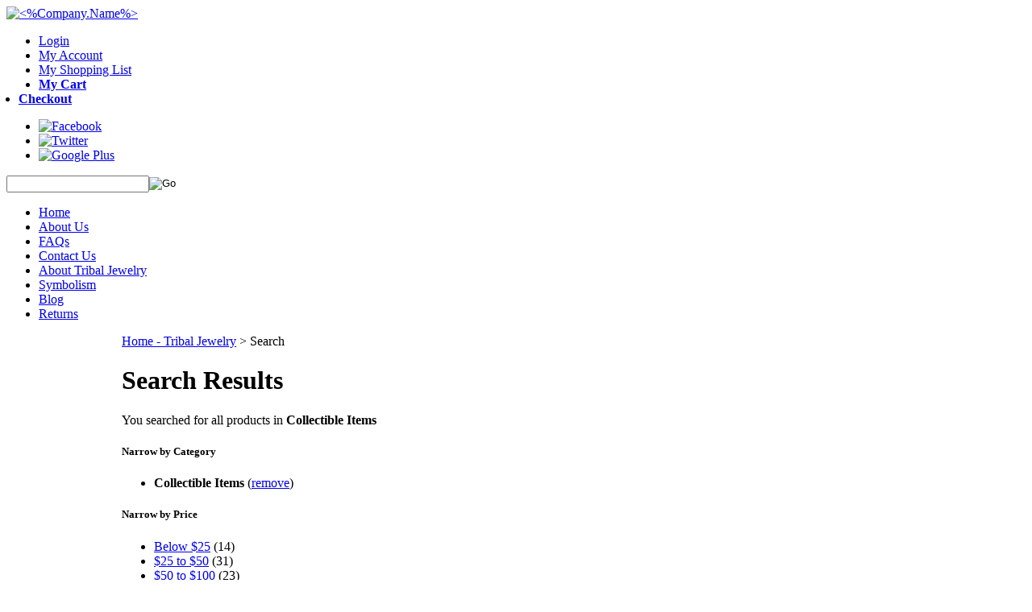

--- FILE ---
content_type: text/html; charset=utf-8
request_url: https://www.tribalmuse.com/search.aspx?log=false&amp%3Bcategory=73&category=29
body_size: 26447
content:


<!DOCTYPE html PUBLIC "-//W3C//DTD XHTML 1.0 Transitional//EN" "http://www.w3.org/TR/xhtml1/DTD/xhtml1-transitional.dtd">

<html xmlns="http://www.w3.org/1999/xhtml" lang="en">
<head id="ctl00_headTag"><title>
	Tribal Muse - Tribal Jewelry - Search
</title>
    <script type="text/javascript" src="/scripts/jquery-3.5.1.min.js" integrity='sha384-ZvpUoO/+PpLXR1lu4jmpXWu80pZlYUAfxl5NsBMWOEPSjUn/6Z/hRTt8+pR6L4N2' crossorigin='anonymous'></script>
    <script type="text/javascript" src="/scripts/jquery-ui-1.13.0.min.js" integrity='sha384-GH7wmqAxDa43XGS89eXGbziWEki6l/Smy1U+dAI7ZbxlrLsmal+hLlTMqoPIIg1V' crossorigin='anonymous'></script>
    <script type="text/javascript" src="/scripts/json2.js" integrity='sha384-rY3wIRyRmLeQV74T/sN7A3vmSdmaUvjIIzs0Z0cxcwXDHrUumbS3B3u18KlipZ2i' crossorigin='anonymous'></script>
    <script type="text/javascript" src="/scripts/jstorage.js" integrity='sha384-oC7ifurXSiCOGfj0Uy8BEQzbYTql7TzwHA8cE+mQY4skImVU0TX2RYBBKdXDs5cp' crossorigin='anonymous'></script>

    <link rel="image_src" href="http://www.tribalmuse.com/themes/ns-customdesign-v2-2-1-1-1/images/layout/site_logo.gif" /><link rel="stylesheet" type="text/css" href="/scripts/jQueryUiStyles/jquery-ui.min.css" /><meta name="robots" content="NOINDEX,NOFOLLOW" /><meta name="description" content="Tribal Jewelry, Ethnic Jewellery, Tribal Earrings, Necklace, Bracelet, Gauged, Pendant, Afghan Jewelry, Tibetan, Turkoman, Turkmen, Kazakhi, Kuchi, Native American Indian, Navajo, Nepal, Turkey, Turkish, Peru, Men&#39;s" /><meta name="keywords" content="Tribal Jewelry, Ethnic Jewellery, Turkoman, Native American Indian, Gau, Ghau, Tibetan, Mens Jewelry, necklaces, pendants, rings, earrings, bracelets" /><meta property="og:description" content="Tribal Jewelry, Ethnic Jewellery, Tribal Earrings, Necklace, Bracelet, Gauged, Pendant, Afghan Jewelry, Tibetan, Turkoman, Turkmen, Kazakhi, Kuchi, Native American Indian, Navajo, Nepal, Turkey, Turkish, Peru, Men&#39;s" /><meta property="og:image" content="http://www.tribalmuse.com/themes/ns-customdesign-v2-2-1-1-1/images/layout/site_logo.gif" /><meta property="og:title" content="Tribal Muse - Tribal Jewelry" /><meta property="og:site_name" content="Tribal Muse - Tribal Jewelry" /><meta property="og:url" content="http://www.tribalmuse.com/" /><link rel="canonical" href="https://www.tribalmuse.com/search.aspx?category=29" /><link rel="stylesheet" href="/themes/ns-customdesign-v2-2-1-1-1/css/01_typography.css" type="text/css" /><link rel="stylesheet" href="/themes/ns-customdesign-v2-2-1-1-1/css/02_theme.css" type="text/css" /><link rel="stylesheet" href="/themes/ns-customdesign-v2-2-1-1-1/css/03_cart.css" type="text/css" />
    <script type="text/javascript" src="/scripts/storefront.js" integrity='sha384-wZ3DIKW9ZSoCKqJd55/BNLEcz3mgQhgMwHCw/jwN8k3RG+Hr9bq6e6m10w1YVJqQ' crossorigin='anonymous'></script>
    <script type="text/javascript" src="/scripts/storefront.ie10.js" integrity='sha384-9qRZorpiHcWTyPYogrGSXMS7WL+BQqd4f8L1TM8QShlm70sVe2mrRGcdOVqWssZ2' crossorigin='anonymous'></script>
    <script type="text/javascript" src="/scripts/jquery.producthistory.js" integrity='sha384-mGvZy9PlgY3eQGscCu2QBJCfNYGTuq65xdGE0VNdMv45A6y3R+TxUjF5aIZ+uLx3' crossorigin='anonymous'></script>
    <meta name="google-site-verification" content="w8L6pJB3I_X-Plr7qJHVVpjYOhicbEbinBB5A5TQSHw" />

<style>

.user-menu li.user-checkout a {
 background: none !important;
}
li.user-cart {
  font-weight: bold;
}

li.user-checkout.last {
  font-weight: bold;
  position: relative;
  right: 25px;
}

div#ctl00_ctl13_paypalCheckout {
  margin-left: 25px;
}
</style><meta http-equiv="content-type" content="text/html; charset=utf-8" /><meta http-equiv="content-language" content="en-us" /></head>

<body id="ctl00_bodyTag" class="cart-page-type search-page">

    <form name="aspnetForm" method="post" action="./search.aspx?log=false&amp;amp%3bcategory=73&amp;category=29" onsubmit="javascript:return WebForm_OnSubmit();" id="aspnetForm">
<div>
<input type="hidden" name="__EVENTTARGET" id="__EVENTTARGET" value="" />
<input type="hidden" name="__EVENTARGUMENT" id="__EVENTARGUMENT" value="" />
<input type="hidden" name="__LASTFOCUS" id="__LASTFOCUS" value="" />
<input type="hidden" name="__VIEWSTATE" id="__VIEWSTATE" value="34o06tdnLFJcR6Yn79JZjs8ZGzvxKuCkNYmFJKVJXAqcHbq40tRUpNZxGziEQ3+TqP9FJlDC009j3c4+wsyJ6r1BfCOujqzlCsPNmUL77IXB74jKvMduDuaAPSgolmP17V85533J/p6fMjPcFHdzVKwy0xRfujBXIxi1t65Y6qLT62wrTI5WZWyvSgKekQiowF4WMx2hNuGQlK4/[base64]/a3nMQ3qULndqXbqA01JeNYamvy1GYMHotNDgqrbAHVRWV3I2eKbfgi32nfhfIJnwo4GYwtMAIdnVN5GdBaWmjSXuu8HxOdQ436Pm/Ha4nySVJGDsWSwtzb/6GRxaJkwxLpwKbTSQBT82foG3FekRFYtNeQg9MFfWOY39o9EVGwaebxyDkaqB+VhTzf/nKMzgtd5NqY8J+9Snr5Y+G4Bkgsso8AznW/OJcEx5svGluxV2Wdu4yaYCa4EMB9LDKhu3cM6mBi7ClPtYRS8ifBI1weo1/jpQ4J9ckQOryNw05EvHoIaPxLq+M8S3OwG2JDsfnO1zf45/JJZ2Sw1uocZRaQeXnlCrCl7C13nDIrs89eYkcxqQg5EgKIK5CIL4mftYqx2Ix5blcrF7qypGzuvti91DJvcZlScQmjAQLJeVLbHjop9EcRmjYSu3uSAQCGCN0G9uKDa5PE9YJAvo06zuK7nM4/j49owSatpkRU8XdfbO/Efqwh6Qsclfk8JKn2Uf6x7iY4r9rJ18bgXcdia1GFUayQC5MaZcHxcnE+cC1AJUbEZQSfLQ5H2LM94/rU1qXeKGDKki4rBB5rTGaG/yFJn+wTRoMnLgmp3OuVRvblt0qYkaUsQLp8nZCUFSGol2WKepVG2MzsFUtmA2D10T+SDilx02KnuhNsIDA4MeKedkuwPXIQtMK0K7HwCt3rhbxVkbuGwp3WRgvN8kj5L7NV2xY3/cc+ZYE5QnCxeGwS7qUQOgKMrJV4V5pjPEh4vu60Fz/k/ylWYa6MKCkKxDPlaCJ/pQaFxe3nw+EWVESRW3lBCBy4VapK0NoRjFZPwTf+q/4r1/9htvDXzK6pVXmP9gvvoMsKAexOlJrUENIx5FP+Wa2Ecb3KkWE5DvVw7ldCN+gPbC4x5wBgZmROOgioUoUY3WC/XXLVkghcB7DXmcy/of2FZnKstf/L1eVCv8jzjuXz1SMfiLI4fsyxJ0IUfm/AWyXDGc00d8RtKzi7J6+YRN7DJl+9Q8lVMWmr/zd+619zW3xH9r0JsAHtznSZeuO/l/3cZad7ygP/gkxrkaaXHs5zxaH7zraWZ9PUIDgCDuaEoiQVa/KGRqT1zl2wZsA4XZwK6+2AXS0rDv9lIyrPynSvoWELP6Rj43ttshGk00tQPZX50hCvEAXKAGgT/WrD0jMQRgBzjJPMlSl7TjioLTsUdb3GnZQUuq5PjpDNVuM9WNtr3/7JDnS1pepp+6dE1okj+TG6a2YmU/lIWwmEnMLoxAXfATWXdFYxj0YqVC+H8/oaH3FEorhkbrIo61oQi8tvYMOTp9V7cLsmUiUS3sJq8l05MUIPBQA1SA2uWR0y/gQHkZCxxSIkeJytNY89FHA8OnllcLD5Kn3uU+eHeHk6yfJJMG8EDcgq9t1exsXLd1CqiedXtsJLZ7N38c/Kt0xfLshvRYfhWAvr2BtSpXMFQsSrLNj614kOQrJ+Cx7UsHiSlqJnzs5ngukY0evbKg1TF7yT7kpLrmjKfU2CX937saVuF8+SNu+mC9XEdwAcNDPLuPnm8XKiXJuyysy+Pp5BTxlRuSSEKU1NlSPYJ5rTIXXgTZy/OtZrp4PfV9pYfO9BRL9knhEia0h9nqVOMVJuUqMeFTYFt1LbhGmklLiTmUx6wAGZWWcnEi9sH0fx6I/VzVnO3mtNo79ks310Jnbi1VH2ipJPhGv3mUg7PdhumdzuchBRIxVLeaSAJTx/8VqnCnYoyOXGcy96WNj1zoDpRfrtYcbp4ZeLJVuw9KYxThATQ4xqwVbGxiC/dZJqNvSa51bPNB8Hp6drEw5IxzJPJg2kONVq8HLtSfOqf72mgZZ5ywqQRZariMmdZUk8qss6pSbOXxyUz/ybi1dT3EzWlCHWckx3cMjUTO5MGItKLAZEyT58V6zlZKoyuvi+Ah7MJiC0lZcXq8ARVIsQWAs0sjTmv0W4SPZFxu8Td++iFRq0/Quo/C3OA2105eEJe++s7dkswxmMzSwvK3qAAaEZ9IW+SiJBul/AvZfyJ0an1MDzfLk98WTrRBWp/o0GZzIh/Pjc6XAzmiitDXotjybjRsGSal5DVd6e/++mXp1NkBlIltZ4woX/s3WCOMueFWLufdhUoDOpVEoleUqJrd9dafYCMpBxcN7oKW2V7sojvcoUGO1bzJlQA197HU73ebEmvbg6HMtEa8c6FYXkaj//VZVLAHliwaaNteyx0sXTdPIaGPURO+yt636NOy2EeOxjLg8reJ8RWMIDvqTLaYtmUnCvakhmCJXlFK1qWXE3akbHCXkq+08zqYYXGQpHihkvPjFtQjuqLXrolZzjcv6sUNZP6UY+bs8G64YEcl4PjldkLqAGqOdiGB04qHTYsft/vEPs10NrzCKhNE2bA/p6aAwbpO9LbVed1oy4JdmB3YAXnmgl3/2pH2FPou2QQM6tVE7IlmuakKCOFsakmEedwhhpIo8JBuEx/mBQS595bz8Bc4btuWtxD7Bue8zgW0QP+bCWUNDn26lH0TS+O22h5/z7lKEFs+KGRa1k8FzP5CPOAcgtFKk2TKqfl1RtHrbYYVcPndj0T0QZPkxdwkW3aooYXlYEnkP2FwgLkvXpJM/pyRdAFmy54NcIOYj3bNannb9sIYzUo6CWVsxfSnng3zE3cIZubPZtERWnIyYbNbaotyVcXDRX+YiTa/RLCr4H8GY9d9NDPj6IxsC7fmmlHTDwUhyGZoOrSlFIJtwkXnm8fQJqlyVXv7PFgUQL8iUA3mO5XJzD2O85naduFfaNQ5ghGeIbB+m5kdsMo3WRll/cqfrCvszoeIZEE3CaGzwAm9qUsBPHa6vuNkdJHwswASD8Vug8ujai1OAR8RpINvAyxkrMHS0d0o3LWkQOk8gduUnDlRWJdQKfFjQzzUozYkwpmlWS4XbMw==" />
</div>

<script type="text/javascript">
//<![CDATA[
var theForm = document.forms['aspnetForm'];
if (!theForm) {
    theForm = document.aspnetForm;
}
function __doPostBack(eventTarget, eventArgument) {
    if (!theForm.onsubmit || (theForm.onsubmit() != false)) {
        theForm.__EVENTTARGET.value = eventTarget;
        theForm.__EVENTARGUMENT.value = eventArgument;
        theForm.submit();
    }
}
//]]>
</script>


<script src="/WebResource.axd?d=pynGkmcFUV13He1Qd6_TZAG0REM8qqEBAHCZinHsmTftbBz8ARFqQG4SmTbTGQGNsxByiuhhp7M8BL__qlDclA2&amp;t=638259264720000000" type="text/javascript"></script>


<script src="/WebResource.axd?d=x2nkrMJGXkMELz33nwnakC_B8AyfnhUqi6D9AzGRkOqQ71NrIrffVcNrCAil5TW5P8Y_TKYInJ4--K8dDuRg0XZYm1iq3DxwIhi7WvmWqJs1&amp;t=638259264720000000" type="text/javascript"></script>
<script type="text/javascript">
//<![CDATA[
function WebForm_OnSubmit() {
if (typeof(ValidatorOnSubmit) == "function" && ValidatorOnSubmit() == false) return false;
return true;
}
//]]>
</script>

<div>

	<input type="hidden" name="__VIEWSTATEGENERATOR" id="__VIEWSTATEGENERATOR" value="BBBC20B8" />
</div>
        

        

        

        <div id="wrapper">
            <table id="ctl00_container" class="page-container" cellspacing="0" cellpadding="0" border="0" style="border-collapse:collapse;">
	<tr id="ctl00_header">
		<td id="ctl00_headerContent" class="page-header"><!--
HEADER HTML
-->



<!--
// CAUTION //
-->



<link rel="icon" type="image/png" href="favicon.gif" />

<link href="https://fonts.googleapis.com/css?family=Overlock" rel="stylesheet" type="text/css" />

<script type="text/javascript" src="themes/ns-customdesign-v2-2-1-1-1/js/jquery.1.5.2.min.js">
//<![CDATA[

//]]>
</script>

<script type="text/javascript" src="themes/ns-customdesign-v2-2-1-1-1/js/plugins.ns-cart-0.1.jquery.js">
//<![CDATA[

//]]>
</script>

<!--
Adjustments to this area require advanced HTML knowledge. Editing this area incorrectly can break your HTML code and render your website unusable. If your code becomes broken as a result of edits made by anyone other than a Network Solutions employee, you will need to repair the code yourself or purchase an A la Carte Design Package. For more information on editing this area, please contact the Network Solutions E-Commerce Design Team at (800) 577-3266. You may also call this number to purchase an A la Carte Design Package if needed. //
-->

<a name="top"></a>

<div id="header-wrap" class="header"><a href="../../../" class="logo">
    
    <img src="../../../themes/ns-customdesign-v2-2-1-1-1/images/layout/logo.png" alt="&lt;%Company.Name%&gt;" /></a>
  
  <ul class="user-menu">
    
            
        <li class="user-login"><a href="../../../login.aspx">Login</a></li>    
    <li class="user-account"><a href="../../../account.aspx">My Account</a></li>
    
    <li class="user-shopping"><a href="../../../list-view.aspx">My Shopping List</a></li>
    
    <li class="user-cart"><a href="../../../cart.aspx">My Cart 
        
        </a></li>
    
    <li class="user-checkout last"><a href="../../../checkout.aspx">Checkout</a></li>
  
  </ul>
  
  <ul class="social-icons">
    
    <li><a href="https://www.facebook.com/tribalmuse/?fref=ts" target="_blank">
        
        <img src="../../../themes/ns-customdesign-v2-2-1-1-1/images/layout/facebook_24.png" alt="Facebook" /></a></li>
    
    <li><a href="https://twitter.com/" target="_blank">
        
        <img src="../../../themes/ns-customdesign-v2-2-1-1-1/images/layout/twitter_24.png" alt="Twitter" /></a></li>
    
    <li><a href="https://plus.google.com/" target="_blank">
        
        <img src="../../../themes/ns-customdesign-v2-2-1-1-1/images/layout/googleplus_24.png" alt="Google Plus" /></a></li>
  
  </ul>
  
  <div id="custom-search">
    
    <div id="ctl00_ctl11_searchBox" class="custom-search" onkeypress="javascript:return WebForm_FireDefaultButton(event, &#39;ctl00_ctl11_go&#39;)">
			
  <table cellpadding="0" cellspacing="0">
	<tr>
	  <td class="custom-search-text"><span></span></td>
	  <td class="custom-search-field"><input name="ctl00$ctl11$search" type="text" maxlength="100" id="ctl00_ctl11_search" class="textbox" /></td>
	  <td class="custom-search-button"><input type="image" name="ctl00$ctl11$go" id="ctl00_ctl11_go" src="/themes/ns-customdesign-v2-2-1-1-1/images/buttons/custom_search_submit.gif" alt="Go" style="border-width:0px;" /></td>
	</tr>
  </table>

		</div>		 
</div>
  
  <ul id="menu" class="main-menu">
    
    <li><a href="../../../">Home</a></li>
    
    <li><a href="../../../about-us.aspx">About Us</a></li>
    
    <li><a href="../../../faqs.aspx">FAQs</a></li>
    
    <li><a href="../../../contact-us.aspx">Contact Us</a></li>
    
    <li><a href="../../../abouttribaljewelry.aspx">About Tribal Jewelry</a></li>
    
    <li><a href="../../../symbolism.aspx">Symbolism</a></li>
    
    <li><a href="http://tribalmuse.wordpress.com" target="_blank">Blog</a></li>
    
    <li><a href="/return-policy.aspx">Returns</a></li>
  
  </ul></div>

<!--
END HEADER HTML
--></td>
	</tr><tr id="ctl00_body" class="page-body">
		<td id="ctl00_bodyContent" class="page-body-content">
                        <div role="main">
                            <table id="ctl00_columns" class="page-body-columns" cellspacing="0" cellpadding="0" border="0" style="border-collapse:collapse;">
			<tr>
				<td id="ctl00_leftColumn" class="page-column-left"><table border="0" cellpadding="0" cellspacing="0" class="module cart-module" style="width:100%;">
					<tr>
						<td class="module-header"><img src="/themes/ns-customdesign-v2-2-1-1-1/images/layout/mod_head_cart_lt.gif" alt="Shopping Cart" style="border-width:0px;" /></td>
					</tr><tr>
						<td class="module-body">
	<table border="0" cellpadding="0" cellspacing="0" class="mod-body cart-module-cart" style="width:100%;">
							<tr>
								<td class="mod-body-tl"></td><td class="mod-body-tp"></td><td class="mod-body-tr"></td>
							</tr><tr>
								<td class="mod-body-lt"></td><td class="mod-body-body">
		
				<div style="text-align: center; font-weight: bold;">
					Your cart is empty.</div>
			
	</td><td class="mod-body-rt"></td>
							</tr><tr>
								<td class="mod-body-bl"></td><td class="mod-body-bt"></td><td class="mod-body-br"></td>
							</tr>
						</table>
	
	
</td>
					</tr>
				</table>


<script src="/scripts/CategoryTree.js"></script>

<table border="0" cellpadding="0" cellspacing="0" class="module category-module" style="width:100%;">
					<tr>
						<td class="module-header"><img src="/themes/ns-customdesign-v2-2-1-1-1/images/layout/mod_head_category_lt.gif" alt="Browse Categories" style="border-width:0px;" /></td>
					</tr><tr>
						<td class="module-body">
  <ul class="module-list cat-nav">
    <li data-catId="cat-63" data-catImg-path=""><a href="/onhold.aspx">ON HOLD</a></li><li data-catId="cat-1" data-catImg-path="/images/categories/homepage maybe-1.JPG"><a href="/tribal.aspx">TRIBAL JEWELRY - ALL</a></li><li data-catId="cat-2" data-catImg-path="/images/categories/Dagger Necklace close.JPG"><a href="/ethnicjewelry.aspx">ETHNIC JEWELRY</a></li><li data-catId="cat-17" data-catImg-path="/images/categories/Coral Glass beads necklace.JPG"><a href="/necklaces.aspx">Necklaces - All</a></li><li data-catId="cat-19" data-catImg-path="/images/categories/IMG_3206.JPG"><a href="/earrings.aspx">Earrings - All</a></li><li data-catId="cat-18" data-catImg-path="/images/categories/Tibetan Red Coral Bracelet close up.JPG"><a href="/bracelets.aspx">Bracelets - All</a></li><li data-catId="cat-21" data-catImg-path="/images/categories/AfghanTribalJewelryRingsTurquoiseSilver.jpg"><a href="/rings.aspx">Rings - All</a></li><li data-catId="cat-25" data-catImg-path=""><a href="/pendants.aspx">Pendants - All</a></li><li data-catId="cat-74" data-catImg-path=""><a href="/anklets-2.aspx">Anklets</a></li><li data-catId="cat-84" data-catImg-path=""><a href="/belts.aspx">Belts</a></li><li data-catId="cat-89" data-catImg-path=""><a href="/tassels.aspx">Tassels</a></li><li data-catId="cat-66" data-catImg-path=""><a href="/hairjewelry.aspx">Headpieces and Hair Jewelry</a></li><li data-catId="cat-78" data-catImg-path=""><a href="/Noserings.aspx">Nose Rings</a></li><li data-catId="cat-65" data-catImg-path=""><a href="/tribalclothing.aspx">Tribal Clothing and Textiles</a></li><li data-catId="cat-26" data-catImg-path="/images/CIMG6092.JPG"><a href="/womensfashionjewelry.aspx">Fashion Jewelry - All</a></li><li data-catId="cat-5" data-catImg-path=""><a href="/designerjewelry.aspx">Designer Jewelry - All</a></li><li data-catId="cat-28" data-catImg-path=""><a href="/turquoise.aspx">Turquoise Jewelry - All</a></li><li data-catId="cat-4" data-catImg-path="/images/categories/Organic Jewelry 480x640.JPG"><a href="/organic.aspx">Organic Jewelry </a></li><li data-catId="cat-58" data-catImg-path=""><a href="/gaugedjewelry.aspx">Gauged Jewelry</a></li><li data-catId="cat-22" data-catImg-path=""><a href="/mensjewelry.aspx">Men&#39;s Jewelry - All</a></li><li data-catId="cat-29" data-catImg-path=""><a href="/collectible.aspx">Collectible Items</a></li><li data-catId="cat-30" data-catImg-path=""><a href="/museumquality.aspx">Museum Quality Items</a></li><li data-catId="cat-73" data-catImg-path=""><a href="/beads.aspx">Beads and DIY</a></li><li data-catId="cat-76" data-catImg-path=""><a href="/miscellaneous.aspx">Miscellaneous</a></li><li data-catId="cat-75" data-catImg-path=""><a href="/entiretribalcollection.aspx">ENTIRE TRIBAL COLLECTION</a></li>	  
  </ul>  
</td>
					</tr>
				</table>
<table border="0" cellpadding="0" cellspacing="0" class="module links-module" style="width:100%;">
					<tr>
						<td class="module-header"><img src="/themes/ns-customdesign-v2-2-1-1-1/images/layout/mod_head_links_lt.gif" alt="Links" style="border-width:0px;" /></td>
					</tr><tr>
						<td class="module-body">
  <ul class="module-list links-nav">
	<li><a href="http://www.etsy.com/shop/TribalMuse?ref=hdr_shop_menu">Tribal Muse Etsy Store</a></li><li><a href="wholesale.aspx">Wholesale</a></li>  
  </ul>
</td>
					</tr>
				</table>
<table border="0" cellpadding="0" cellspacing="0" class="module price-module" style="width:100%;">
					<tr>
						<td class="module-header"><img src="/themes/ns-customdesign-v2-2-1-1-1/images/layout/mod_head_price_lt.gif" alt="Price Ranges" style="border-width:0px;" /></td>
					</tr><tr>
						<td class="module-body">Tribal Muse by Price
  <ul class="module-list price-nav">
    <li><a href="search.aspx?low=1.00&amp;high=10.00">$1.00 - $10.00</a></li><li><a href="search.aspx?low=10.00&amp;high=25.00">$10.00 - $25.00</a></li><li><a href="search.aspx?low=25.00&amp;high=50.00">$25.00 - $50.00</a></li><li><a href="search.aspx?low=50.00&amp;high=100.00">$50.00 - $100</a></li><li><a href="search.aspx?low=100.00&amp;high=250.00">$100 - $250</a></li><li><a href="search.aspx?low=250.00&amp;high=500.00">$250 - $500</a></li><li><a href="search.aspx?low=500.00&amp;high=1000.00">$500 - $1,000</a></li><li><a href="search.aspx?low=1000.00&amp;high=15000.00">over $1000</a></li>
  </ul>
</td>
					</tr>
				</table>
<table border="0" cellpadding="0" cellspacing="0" class="module mailing-list-module" style="width:100%;">
					<tr>
						<td class="module-header"><img src="/themes/ns-customdesign-v2-2-1-1-1/images/layout/mod_head_mail_lt.gif" alt="Mailing Lists" style="border-width:0px;" /></td>
					</tr><tr>
						<td class="module-body">
  <table border="0" cellpadding="0" cellspacing="0" class="mod-body " style="width:100%;">
							<tr>
								<td class="mod-body-tl"></td><td class="mod-body-tp"></td><td class="mod-body-tr"></td>
							</tr><tr>
								<td class="mod-body-lt"></td><td class="mod-body-body">
	<div>	
		

		<div id="ctl00_ctl17_mailingList_emailSignupWrapper" onkeypress="javascript:return WebForm_FireDefaultButton(event, &#39;ctl00_ctl17_mailingList_imbSubmit&#39;)">
									
            <label for="ctl00_ctl17_mailingList_txtEmail" id="ctl00_ctl17_mailingList_lblEmail" class="label">Email Address:</label><input name="ctl00$ctl17$mailingList$txtEmail" type="text" maxlength="255" id="ctl00_ctl17_mailingList_txtEmail" class="textbox mailing-list-module-text" style="width:100%;" />
		    <table id="ctl00_ctl17_mailingList_cblMailingLists" border="0" style="width:100%;">
										<tr>
											<td><input id="ctl00_ctl17_mailingList_cblMailingLists_0" type="checkbox" name="ctl00$ctl17$mailingList$cblMailingLists$0" /><label for="ctl00_ctl17_mailingList_cblMailingLists_0">Tribal Muse Product Updates</label></td>
										</tr><tr>
											<td><input id="ctl00_ctl17_mailingList_cblMailingLists_1" type="checkbox" name="ctl00$ctl17$mailingList$cblMailingLists$1" /><label for="ctl00_ctl17_mailingList_cblMailingLists_1">Registered Customer Specials</label></td>
										</tr>
									</table>
		    
		    <input type="image" name="ctl00$ctl17$mailingList$imbSubmit" id="ctl00_ctl17_mailingList_imbSubmit" src="/themes/ns-customdesign-v2-2-1-1-1/images/buttons/mod_btn_submit.gif" alt="Submit" style="border-width:0px;margin-top: 5px" />
        
								</div>
		
	
</div>
  </td><td class="mod-body-rt"></td>
							</tr><tr>
								<td class="mod-body-bl"></td><td class="mod-body-bt"></td><td class="mod-body-br"></td>
							</tr>
						</table>
</td>
					</tr>
				</table>
<table border="0" cellpadding="0" cellspacing="0" class="module custom-module" style="width:100%;">
	<tr>
		<td class="module-header">
        	<img src="/themes/ns-customdesign-v2/images/layout/mod_head_silver_lt.gif" alt="Price of Silver" style="border-width:0px;" />
		</td>
	</tr>
    <tr>
		<td class="module-body">
			<a href="//www.monex.com/prods/silver.html" title="silver"><img src="//www.monex.com/widgets/SB_LINE_45DAY_CUSTOM_WIDGET.PNG" border="0" title="silver" alt="silver"></a>
        </td>
	</tr>
</table>
<div align="center">
  <script language="JavaScript" src="https://seal.networksolutions.com/siteseal/javascript/siteseal.js" type="text/javascript">
  //<![CDATA[
  
  //]]>
  </script>
  <script language="JavaScript" type="text/javascript">
  //<![CDATA[
  SiteSeal("https://seal.networksolutions.com/images/netsolsiteseal.png", "NETSB", "none");
  //]]>
  </script></div>
</td><td id="ctl00_centerColumn" class="page-column-center"><div id="ctl00_breadcrumb" class="breadcrumb">
					
                                            <span id="ctl00_breadcrumbContent"><span><a href="/">Home - Tribal Jewelry</a></span><span>&#160;&gt;&#160;</span><span>Search</span></span>
                                        
				</div>
  
  <h1>Search Results</h1> 
  
  <div id="ctl00_pageContent_searchResultsText" class="search-result-text">
					
    <div id="ctl00_pageContent_searchResults" class="search-results">
						You searched for all products in <strong>Collectible Items</strong>
					</div>
    <div id="ctl00_pageContent_suggestedTerms" class="search-suggestions">

					</div>
  
				</div>  
   
  
  
  
          
  <div id="ctl00_pageContent_searchFilters" class="search-filters">
					
	<div>
						<h5>
							Narrow by Category
						</h5><ul>
							<li><strong>Collectible Items</strong> (<a href="/search.aspx?log=false&amp;amp%3bcategory=73">remove</a>)</li>
						</ul>
					</div>
	
	<div>
						<h5>
							Narrow by Price
						</h5><ul>
							<li><a href="/search.aspx?log=false&amp;amp%3bcategory=73&amp;category=29&amp;high=25.00">Below $25</a> (14)</li><li><a href="/search.aspx?log=false&amp;amp%3bcategory=73&amp;category=29&amp;high=50.00&amp;low=25.00">$25 to $50</a> (31)</li><li><a href="/search.aspx?log=false&amp;amp%3bcategory=73&amp;category=29&amp;high=100.00&amp;low=50.00">$50 to $100</a> (23)</li><li><a href="/search.aspx?log=false&amp;amp%3bcategory=73&amp;category=29&amp;high=200.00&amp;low=100.00">$100 to $200</a> (32)</li><li><a href="/search.aspx?log=false&amp;amp%3bcategory=73&amp;category=29&amp;high=500.00&amp;low=200.00">$200 to $500</a> (28)</li><li style="margin-top:10px;">(<a href="#" onclick="javascript:MC.toggle(this,&#39;price-filter-more&#39;)">expand</a>)</li>
						</ul><ul id="price-filter-more" style="display:none;">
							<li><a href="/search.aspx?log=false&amp;amp%3bcategory=73&amp;category=29&amp;high=1000.00&amp;low=500.00">$500 to $1,000</a> (9)</li><li><a href="/search.aspx?log=false&amp;amp%3bcategory=73&amp;category=29&amp;high=2000.00&amp;low=1000.00">$1,000 to $2,000</a> (8)</li><li><a href="/search.aspx?log=false&amp;amp%3bcategory=73&amp;category=29&amp;high=5000.00&amp;low=2000.00">$2,000 to $5,000</a> (5)</li>
						</ul>
					</div>
	<br style="clear:both" />
  
				</div>  
   
  

<table id="ctl00_pageContent_ctl00_resultsHeader" cellpadding="2" cellspacing="0" style="width:100%" class="product-list-results-header">
					<tr>
						<td id="ctl00_pageContent_ctl00_resultCell" class="product-list-results">Displaying products 1 - 36 of 147 results</td>
						<td id="ctl00_pageContent_ctl00_sizeCell" class="product-list-size"><label for="ctl00_pageContent_ctl00_sizeSelector" id="ctl00_pageContent_ctl00_sizeLabel" class="label">Show:</label> <select name="ctl00$pageContent$ctl00$sizeSelector" onchange="javascript:setTimeout(&#39;__doPostBack(\&#39;ctl00$pageContent$ctl00$sizeSelector\&#39;,\&#39;\&#39;)&#39;, 0)" id="ctl00_pageContent_ctl00_sizeSelector" class="select">
							<option value="30">
								30
							</option><option value="36" selected="selected">
								36
							</option><option value="60">
								60
							</option><option value="90">
								90
							</option><option value="200">
								200
							</option>
						</select></td>
						<td id="ctl00_pageContent_ctl00_sortCell" class="product-list-sort" style="width:25%"><label for="ctl00_pageContent_ctl00_sortSelector" id="ctl00_pageContent_ctl00_sortLabel" class="label">Sort:</label> <select name="ctl00$pageContent$ctl00$sortSelector" onchange="javascript:setTimeout(&#39;__doPostBack(\&#39;ctl00$pageContent$ctl00$sortSelector\&#39;,\&#39;\&#39;)&#39;, 0)" id="ctl00_pageContent_ctl00_sortSelector" class="select">
							<option value="Default" selected="selected">
								Default
							</option><option value="Price Low to High">
								Price Low to High
							</option><option value="Price High to Low">
								Price High to Low
							</option><option value="Name (A-Z)">
								Name (A-Z)
							</option><option value="Name (Z-A)">
								Name (Z-A)
							</option><option value="Newest">
								Newest
							</option>
						</select></td>
					</tr>
				</table>
				

<table id="ctl00_pageContent_ctl00_pagingHeader" cellpadding="2" cellspacing="0" style="width:100%" class="product-pager">
					<tr>
						<td class="product-pager-page">Page 1 of 5</td>
						<td class="product-pager-list"><span>Page</span> <span class="pager-item-current">1</span><a class="pager-link" href="/search.aspx?amp%3bcategory=73&amp;category=29&amp;page=2" title="Go to page 2">2</a><a class="pager-link" href="/search.aspx?amp%3bcategory=73&amp;category=29&amp;page=3" title="Go to page 3">3</a><a class="pager-link" href="/search.aspx?amp%3bcategory=73&amp;category=29&amp;page=4" title="Go to page 4">4</a><a class="pager-link" href="/search.aspx?amp%3bcategory=73&amp;category=29&amp;page=5" title="Go to page 5">5</a><a class="pager-item-next" href="/search.aspx?amp%3bcategory=73&amp;category=29&amp;page=2" title="Go to the next page"><img src="/themes/ns-customdesign-v2-2-1-1-1/images/buttons/pager_next.gif" border="0" alt="movenext" /></a></td>
					</tr>
				</table>
				

<table id="ctl00_pageContent_ctl00_productList" class="product-list" cellspacing="0" border="0" style="width:100%;border-collapse:collapse;">
					<tr>
						<td class="product-list-item-container" style="width:33.33333%;">
		<div class="product-list-item" onkeypress="javascript:return WebForm_FireDefaultButton(event, &#39;ctl00_pageContent_ctl00_productList_ctl00_imbAdd&#39;)">
									<a href="/oldturkmentekke2-bandbilizekcuff-collectible-2-1-1.aspx">
		  <img class="product-list-img" src="/images/products/thumb/DTurkmenBilezikCuff2.JPG" title="" alt="" border="0" />
		</a>
	  
	<div class="product-list-options">
	  <h5><a href="/oldturkmentekke2-bandbilizekcuff-collectible-2-1-1.aspx">Vintage Teke Turkmen Qasli Bilezik Cuff Bracelet - Old Tribal Jewelry from Turkmenistan-1</a></h5>

	  <div class="product-list-price">
						    <div class="product-list-cost"><span class="product-list-cost-label">Price:</span> <span class="product-list-cost-value">$72.00</span></div>
		  			  </div>

	  
	  <div class="product-list-qty">
		<label for="ctl00_pageContent_ctl00_productList_ctl00_txtQuantity" class="label">Quantity:</label> <input name="ctl00$pageContent$ctl00$productList$ctl00$txtQuantity" type="text" value="1" maxlength="10" size="3" id="ctl00_pageContent_ctl00_productList_ctl00_txtQuantity" class="textbox-center" /><span id="ctl00_pageContent_ctl00_productList_ctl00_ctl27" style="color:Red;display:none;"><br />* Whole number only</span>	  </div>

	  <div class="product-list-control">
		<input type="image" name="ctl00$pageContent$ctl00$productList$ctl00$imbAdd" id="ctl00_pageContent_ctl00_productList_ctl00_imbAdd" src="/themes/ns-customdesign-v2-2-1-1-1/images/buttons/cart_btn_add.gif" alt="add to cart" onclick="javascript:WebForm_DoPostBackWithOptions(new WebForm_PostBackOptions(&quot;ctl00$pageContent$ctl00$productList$ctl00$imbAdd&quot;, &quot;&quot;, true, &quot;productList4870&quot;, &quot;&quot;, false, false))" style="border-width:0px;" />		<a title="View Vintage Teke Turkmen Qasli Bilezik Cuff Bracelet - Old Tribal Jewelry from Turkmenistan-1" href="/oldturkmentekke2-bandbilizekcuff-collectible-2-1-1.aspx"><img alt="Vintage Teke Turkmen Qasli Bilezik Cuff Bracelet - Old Tribal Jewelry from Turkmenistan-1" title="View Vintage Teke Turkmen Qasli Bilezik Cuff Bracelet - Old Tribal Jewelry from Turkmenistan-1" src="/themes/ns-customdesign-v2-2-1-1-1/images/buttons/cart_btn_view.gif"/></a>
	  </div>

	  <div class="product-list-text">
		Large Turkmen tribal jewelry cuff bracelet.
	  </div>

	   

	</div>
						</div>
  </td><td class="product-list-item-container" style="width:33.33333%;">
		<div class="product-list-item" onkeypress="javascript:return WebForm_FireDefaultButton(event, &#39;ctl00_pageContent_ctl00_productList_ctl01_imbAdd&#39;)">
									<a href="/turkmentribaljewelrybracelet-vintageersaritriple-bandbraceletcuff-1-1-3.aspx">
		  <img class="product-list-img" src="/images/products/thumb/NSsingleErsariTurkmencuff4.2.JPG" title="2-Tier Ersari Turkmen (Turkoman) Bracelet" alt="Vintage Turkoman Cuff" border="0" />
		</a>
	  
	<div class="product-list-options">
	  <h5><a href="/turkmentribaljewelrybracelet-vintageersaritriple-bandbraceletcuff-1-1-3.aspx">Vintage Ersari Turkmen (Turkoman) Tribal Jewelry Cuff Bracelet</a></h5>

	  <div class="product-list-price">
						    <div class="product-list-cost"><span class="product-list-cost-label">Price:</span> <span class="product-list-cost-value">$58.00</span></div>
		  			  </div>

	  
	  <div class="product-list-qty">
		<label for="ctl00_pageContent_ctl00_productList_ctl01_txtQuantity" class="label">Quantity:</label> <input name="ctl00$pageContent$ctl00$productList$ctl01$txtQuantity" type="text" value="1" maxlength="10" size="3" id="ctl00_pageContent_ctl00_productList_ctl01_txtQuantity" class="textbox-center" /><span id="ctl00_pageContent_ctl00_productList_ctl01_ctl27" style="color:Red;display:none;"><br />* Whole number only</span>	  </div>

	  <div class="product-list-control">
		<input type="image" name="ctl00$pageContent$ctl00$productList$ctl01$imbAdd" id="ctl00_pageContent_ctl00_productList_ctl01_imbAdd" src="/themes/ns-customdesign-v2-2-1-1-1/images/buttons/cart_btn_add.gif" alt="add to cart" onclick="javascript:WebForm_DoPostBackWithOptions(new WebForm_PostBackOptions(&quot;ctl00$pageContent$ctl00$productList$ctl01$imbAdd&quot;, &quot;&quot;, true, &quot;productList4845&quot;, &quot;&quot;, false, false))" style="border-width:0px;" />		<a title="View Vintage Ersari Turkmen (Turkoman) Tribal Jewelry Cuff Bracelet" href="/turkmentribaljewelrybracelet-vintageersaritriple-bandbraceletcuff-1-1-3.aspx"><img alt="Vintage Ersari Turkmen (Turkoman) Tribal Jewelry Cuff Bracelet" title="View Vintage Ersari Turkmen (Turkoman) Tribal Jewelry Cuff Bracelet" src="/themes/ns-customdesign-v2-2-1-1-1/images/buttons/cart_btn_view.gif"/></a>
	  </div>

	  <div class="product-list-text">
		Classic vintage Ersari Turkmen (Turkoman) tribal jewelry cuff bracelet with 2-tiers. 
	  </div>

	   

	</div>
						</div>
  </td><td class="product-list-item-container" style="width:33.33333%;">
		<div class="product-list-item" onkeypress="javascript:return WebForm_FireDefaultButton(event, &#39;ctl00_pageContent_ctl00_productList_ctl02_imbAdd&#39;)">
									<a href="/vintagekuchicolorfulbeadedtribalnecklace-1-3.aspx">
		  <img class="product-list-img" src="/images/products/thumb/Afghanjewelrypersonalpendantsnecklace4use.JPG" title="Vintage Afghan Kuchi personal pendants necklace" alt="Old Afghan jewelry" border="0" />
		</a>
	  
	<div class="product-list-options">
	  <h5><a href="/vintagekuchicolorfulbeadedtribalnecklace-1-3.aspx">Vintage Kuchi Tribal Jewelry Necklace with Personal Pendants </a></h5>

	  <div class="product-list-price">
						    <div class="product-list-cost"><span class="product-list-cost-label">Price:</span> <span class="product-list-cost-value">$58.00</span></div>
		  			  </div>

	  
	  <div class="product-list-qty">
		<label for="ctl00_pageContent_ctl00_productList_ctl02_txtQuantity" class="label">Quantity:</label> <input name="ctl00$pageContent$ctl00$productList$ctl02$txtQuantity" type="text" value="1" maxlength="10" size="3" id="ctl00_pageContent_ctl00_productList_ctl02_txtQuantity" class="textbox-center" /><span id="ctl00_pageContent_ctl00_productList_ctl02_ctl27" style="color:Red;display:none;"><br />* Whole number only</span>	  </div>

	  <div class="product-list-control">
		<input type="image" name="ctl00$pageContent$ctl00$productList$ctl02$imbAdd" id="ctl00_pageContent_ctl00_productList_ctl02_imbAdd" src="/themes/ns-customdesign-v2-2-1-1-1/images/buttons/cart_btn_add.gif" alt="add to cart" onclick="javascript:WebForm_DoPostBackWithOptions(new WebForm_PostBackOptions(&quot;ctl00$pageContent$ctl00$productList$ctl02$imbAdd&quot;, &quot;&quot;, true, &quot;productList4834&quot;, &quot;&quot;, false, false))" style="border-width:0px;" />		<a title="View Vintage Kuchi Tribal Jewelry Necklace with Personal Pendants " href="/vintagekuchicolorfulbeadedtribalnecklace-1-3.aspx"><img alt="Vintage Kuchi Tribal Jewelry Necklace with Personal Pendants " title="View Vintage Kuchi Tribal Jewelry Necklace with Personal Pendants " src="/themes/ns-customdesign-v2-2-1-1-1/images/buttons/cart_btn_view.gif"/></a>
	  </div>

	  <div class="product-list-text">
		Colorful vintage Afghan Kuchi necklace with beaded triangular pendants, including 2 personal pendants at the center.
	  </div>

	   

	</div>
						</div>
  </td>
					</tr><tr>
						<td class="product-list-item-container-alt" style="width:33.33333%;">
		<div class="product-list-item" onkeypress="javascript:return WebForm_FireDefaultButton(event, &#39;ctl00_pageContent_ctl00_productList_ctl03_imbAdd&#39;)">
									<a href="/afghanturkmantribalheadpiece-ceremonialtribaljewelyforwomen-1-2-1.aspx">
		  <img class="product-list-img" src="/images/products/thumb/TurkmenGuphoheadpiece12.1.JPG" title="Classic Turkmen tribal gupbo large headpiece" alt="Ornate Turkoman headdress" border="0" />
		</a>
	  
	<div class="product-list-options">
	  <h5><a href="/afghanturkmantribalheadpiece-ceremonialtribaljewelyforwomen-1-2-1.aspx">Large Vintage Turkmen Gupbo Headdress - Ceremonial Tribal Cap</a></h5>

	  <div class="product-list-price">
						    <div class="product-list-cost"><span class="product-list-cost-label">Price:</span> <span class="product-list-cost-value">$285.00</span></div>
		  			  </div>

	  
	  <div class="product-list-qty">
		<label for="ctl00_pageContent_ctl00_productList_ctl03_txtQuantity" class="label">Quantity:</label> <input name="ctl00$pageContent$ctl00$productList$ctl03$txtQuantity" type="text" value="1" maxlength="10" size="3" id="ctl00_pageContent_ctl00_productList_ctl03_txtQuantity" class="textbox-center" /><span id="ctl00_pageContent_ctl00_productList_ctl03_ctl27" style="color:Red;display:none;"><br />* Whole number only</span>	  </div>

	  <div class="product-list-control">
		<input type="image" name="ctl00$pageContent$ctl00$productList$ctl03$imbAdd" id="ctl00_pageContent_ctl00_productList_ctl03_imbAdd" src="/themes/ns-customdesign-v2-2-1-1-1/images/buttons/cart_btn_add.gif" alt="add to cart" onclick="javascript:WebForm_DoPostBackWithOptions(new WebForm_PostBackOptions(&quot;ctl00$pageContent$ctl00$productList$ctl03$imbAdd&quot;, &quot;&quot;, true, &quot;productList4824&quot;, &quot;&quot;, false, false))" style="border-width:0px;" />		<a title="View Large Vintage Turkmen Gupbo Headdress - Ceremonial Tribal Cap" href="/afghanturkmantribalheadpiece-ceremonialtribaljewelyforwomen-1-2-1.aspx"><img alt="Large Vintage Turkmen Gupbo Headdress - Ceremonial Tribal Cap" title="View Large Vintage Turkmen Gupbo Headdress - Ceremonial Tribal Cap" src="/themes/ns-customdesign-v2-2-1-1-1/images/buttons/cart_btn_view.gif"/></a>
	  </div>

	  <div class="product-list-text">
		Ornate Turkmen (Turkoman)gupbo headpiece caps like this were worn by young tribal women and brides during ceremonies to designate their important status.
	  </div>

	   

	</div>
						</div>
  </td><td class="product-list-item-container-alt" style="width:33.33333%;">
		<div class="product-list-item" onkeypress="javascript:return WebForm_FireDefaultButton(event, &#39;ctl00_pageContent_ctl00_productList_ctl04_imbAdd&#39;)">
									<a href="/unusualoldswattribalringfromafghanistan-1-2.aspx">
		  <img class="product-list-img" src="/images/products/thumb/VeryoldSwatenamelring6.JPG" title="Vintage Afghan Swat Meenakari Ring" alt="Old tribal jewelry ring" border="0" />
		</a>
	  
	<div class="product-list-options">
	  <h5><a href="/unusualoldswattribalringfromafghanistan-1-2.aspx">Old Afghan Jewelry Ring - Unusual Swati Tribal Meenakari Spear Ring - Size 7.75</a></h5>

	  <div class="product-list-price">
						    <div class="product-list-cost"><span class="product-list-cost-label">Price:</span> <span class="product-list-cost-value">$55.00</span></div>
		  			  </div>

	  
	  <div class="product-list-qty">
		<label for="ctl00_pageContent_ctl00_productList_ctl04_txtQuantity" class="label">Quantity:</label> <input name="ctl00$pageContent$ctl00$productList$ctl04$txtQuantity" type="text" value="1" maxlength="10" size="3" id="ctl00_pageContent_ctl00_productList_ctl04_txtQuantity" class="textbox-center" /><span id="ctl00_pageContent_ctl00_productList_ctl04_ctl27" style="color:Red;display:none;"><br />* Whole number only</span>	  </div>

	  <div class="product-list-control">
		<input type="image" name="ctl00$pageContent$ctl00$productList$ctl04$imbAdd" id="ctl00_pageContent_ctl00_productList_ctl04_imbAdd" src="/themes/ns-customdesign-v2-2-1-1-1/images/buttons/cart_btn_add.gif" alt="add to cart" onclick="javascript:WebForm_DoPostBackWithOptions(new WebForm_PostBackOptions(&quot;ctl00$pageContent$ctl00$productList$ctl04$imbAdd&quot;, &quot;&quot;, true, &quot;productList4819&quot;, &quot;&quot;, false, false))" style="border-width:0px;" />		<a title="View Old Afghan Jewelry Ring - Unusual Swati Tribal Meenakari Spear Ring - Size 7.75" href="/unusualoldswattribalringfromafghanistan-1-2.aspx"><img alt="Old Afghan Jewelry Ring - Unusual Swati Tribal Meenakari Spear Ring - Size 7.75" title="View Old Afghan Jewelry Ring - Unusual Swati Tribal Meenakari Spear Ring - Size 7.75" src="/themes/ns-customdesign-v2-2-1-1-1/images/buttons/cart_btn_view.gif"/></a>
	  </div>

	  <div class="product-list-text">
		Collectible vintage Meenakari Afghan tribal jewelry from the Swat Valley.
	  </div>

	   

	</div>
						</div>
  </td><td class="product-list-item-container-alt" style="width:33.33333%;">
		<div class="product-list-item" onkeypress="javascript:return WebForm_FireDefaultButton(event, &#39;ctl00_pageContent_ctl00_productList_ctl05_imbAdd&#39;)">
									<a href="/oldturkmentribalcarnelianandsilverring-1-1.aspx">
		  <img class="product-list-img" src="/images/products/thumb/Turkmenverynarrowring5.1.JPG" title="Vintage Turkmen Tribal Jewelry Ring - Size 8.75" alt="Old Turkoman Ring" border="0" />
		</a>
	  
	<div class="product-list-options">
	  <h5><a href="/oldturkmentribalcarnelianandsilverring-1-1.aspx">Large Old Turkmen Ring with Gilding - Size 8.75</a></h5>

	  <div class="product-list-price">
						    <div class="product-list-cost"><span class="product-list-cost-label">Price:</span> <span class="product-list-cost-value">$38.00</span></div>
		  			  </div>

	  
	  <div class="product-list-qty">
		<label for="ctl00_pageContent_ctl00_productList_ctl05_txtQuantity" class="label">Quantity:</label> <input name="ctl00$pageContent$ctl00$productList$ctl05$txtQuantity" type="text" value="1" maxlength="10" size="3" id="ctl00_pageContent_ctl00_productList_ctl05_txtQuantity" class="textbox-center" /><span id="ctl00_pageContent_ctl00_productList_ctl05_ctl27" style="color:Red;display:none;"><br />* Whole number only</span>	  </div>

	  <div class="product-list-control">
		<input type="image" name="ctl00$pageContent$ctl00$productList$ctl05$imbAdd" id="ctl00_pageContent_ctl00_productList_ctl05_imbAdd" src="/themes/ns-customdesign-v2-2-1-1-1/images/buttons/cart_btn_add.gif" alt="add to cart" onclick="javascript:WebForm_DoPostBackWithOptions(new WebForm_PostBackOptions(&quot;ctl00$pageContent$ctl00$productList$ctl05$imbAdd&quot;, &quot;&quot;, true, &quot;productList4816&quot;, &quot;&quot;, false, false))" style="border-width:0px;" />		<a title="View Large Old Turkmen Ring with Gilding - Size 8.75" href="/oldturkmentribalcarnelianandsilverring-1-1.aspx"><img alt="Large Old Turkmen Ring with Gilding - Size 8.75" title="View Large Old Turkmen Ring with Gilding - Size 8.75" src="/themes/ns-customdesign-v2-2-1-1-1/images/buttons/cart_btn_view.gif"/></a>
	  </div>

	  <div class="product-list-text">
		This is an unusual vintage tribal jewelry ring from Turkmenistan in Central Asia.
	  </div>

	   

	</div>
						</div>
  </td>
					</tr><tr>
						<td class="product-list-item-container" style="width:33.33333%;">
		<div class="product-list-item" onkeypress="javascript:return WebForm_FireDefaultButton(event, &#39;ctl00_pageContent_ctl00_productList_ctl06_imbAdd&#39;)">
									<a href="/oldtuaregtribaljewelrysymbolictscherotnecklace-3-1.aspx">
		  <img class="product-list-img" src="/images/products/thumb/GrisGrisTscherotA0012.JPG" title="Vintage African Tribal Jewelry Tuareg Amulet" alt="Vintage African Necklace" border="0" />
		</a>
	  
	<div class="product-list-options">
	  <h5><a href="/oldtuaregtribaljewelrysymbolictscherotnecklace-3-1.aspx">AFRICAN TRIBAL JEWELRY - Vintage Silver and Brass Tuareg Tscherot Amulet Pendant Necklace</a></h5>

	  <div class="product-list-price">
						    <div class="product-list-cost"><span class="product-list-cost-label">Price:</span> <span class="product-list-cost-value">$144.00</span></div>
		  			  </div>

	  
	  <div class="product-list-qty">
		<label for="ctl00_pageContent_ctl00_productList_ctl06_txtQuantity" class="label">Quantity:</label> <input name="ctl00$pageContent$ctl00$productList$ctl06$txtQuantity" type="text" value="1" maxlength="10" size="3" id="ctl00_pageContent_ctl00_productList_ctl06_txtQuantity" class="textbox-center" /><span id="ctl00_pageContent_ctl00_productList_ctl06_ctl27" style="color:Red;display:none;"><br />* Whole number only</span>	  </div>

	  <div class="product-list-control">
		<input type="image" name="ctl00$pageContent$ctl00$productList$ctl06$imbAdd" id="ctl00_pageContent_ctl00_productList_ctl06_imbAdd" src="/themes/ns-customdesign-v2-2-1-1-1/images/buttons/cart_btn_add.gif" alt="add to cart" onclick="javascript:WebForm_DoPostBackWithOptions(new WebForm_PostBackOptions(&quot;ctl00$pageContent$ctl00$productList$ctl06$imbAdd&quot;, &quot;&quot;, true, &quot;productList4784&quot;, &quot;&quot;, false, false))" style="border-width:0px;" />		<a title="View AFRICAN TRIBAL JEWELRY - Vintage Silver and Brass Tuareg Tscherot Amulet Pendant Necklace" href="/oldtuaregtribaljewelrysymbolictscherotnecklace-3-1.aspx"><img alt="AFRICAN TRIBAL JEWELRY - Vintage Silver and Brass Tuareg Tscherot Amulet Pendant Necklace" title="View AFRICAN TRIBAL JEWELRY - Vintage Silver and Brass Tuareg Tscherot Amulet Pendant Necklace" src="/themes/ns-customdesign-v2-2-1-1-1/images/buttons/cart_btn_view.gif"/></a>
	  </div>

	  <div class="product-list-text">
		Unique one-of-a-kind handcrafted African Tuareg tribal jewelry - vintage silver and brass Tscherot amulet necklace.
	  </div>

	   

	</div>
						</div>
  </td><td class="product-list-item-container" style="width:33.33333%;">
		<div class="product-list-item" onkeypress="javascript:return WebForm_FireDefaultButton(event, &#39;ctl00_pageContent_ctl00_productList_ctl07_imbAdd&#39;)">
									<a href="/antiquebukharatribalearringsfrombukharafromuzbekistan-1-2-1-3.aspx">
		  <img class="product-list-img" src="/images/products/thumb/Afghansilverhoopearrings2.JPG" title="Vintage Afghan Jewelry Silver Tribal Earrings" alt="Vintage Afghan Jewelry" border="0" />
		</a>
	  
	<div class="product-list-options">
	  <h5><a href="/antiquebukharatribalearringsfrombukharafromuzbekistan-1-2-1-3.aspx">Vintage Afghan Jewelry Silver Earrings - Old Tribal Jewerly - 18 Gauge Earwire</a></h5>

	  <div class="product-list-price">
						    <div class="product-list-cost"><span class="product-list-cost-label">Price:</span> <span class="product-list-cost-value">$44.00</span></div>
		  			  </div>

	  
	  <div class="product-list-qty">
		<label for="ctl00_pageContent_ctl00_productList_ctl07_txtQuantity" class="label">Quantity:</label> <input name="ctl00$pageContent$ctl00$productList$ctl07$txtQuantity" type="text" value="1" maxlength="10" size="3" id="ctl00_pageContent_ctl00_productList_ctl07_txtQuantity" class="textbox-center" /><span id="ctl00_pageContent_ctl00_productList_ctl07_ctl27" style="color:Red;display:none;"><br />* Whole number only</span>	  </div>

	  <div class="product-list-control">
		<input type="image" name="ctl00$pageContent$ctl00$productList$ctl07$imbAdd" id="ctl00_pageContent_ctl00_productList_ctl07_imbAdd" src="/themes/ns-customdesign-v2-2-1-1-1/images/buttons/cart_btn_add.gif" alt="add to cart" onclick="javascript:WebForm_DoPostBackWithOptions(new WebForm_PostBackOptions(&quot;ctl00$pageContent$ctl00$productList$ctl07$imbAdd&quot;, &quot;&quot;, true, &quot;productList4760&quot;, &quot;&quot;, false, false))" style="border-width:0px;" />		<a title="View Vintage Afghan Jewelry Silver Earrings - Old Tribal Jewerly - 18 Gauge Earwire" href="/antiquebukharatribalearringsfrombukharafromuzbekistan-1-2-1-3.aspx"><img alt="Vintage Afghan Jewelry Silver Earrings - Old Tribal Jewerly - 18 Gauge Earwire" title="View Vintage Afghan Jewelry Silver Earrings - Old Tribal Jewerly - 18 Gauge Earwire" src="/themes/ns-customdesign-v2-2-1-1-1/images/buttons/cart_btn_view.gif"/></a>
	  </div>

	  <div class="product-list-text">
		Vintage silver Afghan jewelry earrings handcrafted in Central Asia.
	  </div>

	   

	</div>
						</div>
  </td><td class="product-list-item-container" style="width:33.33333%;">
		<div class="product-list-item" onkeypress="javascript:return WebForm_FireDefaultButton(event, &#39;ctl00_pageContent_ctl00_productList_ctl08_imbAdd&#39;)">
									<a href="/oldtuaregtribaljewelrysymbolictscherotnecklace-4.aspx">
		  <img class="product-list-img" src="/images/products/thumb/Tuaregtribaljewelrytscherot6.JPG" title="" alt="" border="0" />
		</a>
	  
	<div class="product-list-options">
	  <h5><a href="/oldtuaregtribaljewelrysymbolictscherotnecklace-4.aspx">Old African Tuareg Tscherot Tribal Jewelry Necklace</a></h5>

	  <div class="product-list-price">
						    <div class="product-list-cost"><span class="product-list-cost-label">Price:</span> <span class="product-list-cost-value">$285.00</span></div>
		  			  </div>

	  
	  <div class="product-list-qty">
		<label for="ctl00_pageContent_ctl00_productList_ctl08_txtQuantity" class="label">Quantity:</label> <input name="ctl00$pageContent$ctl00$productList$ctl08$txtQuantity" type="text" value="1" maxlength="10" size="3" id="ctl00_pageContent_ctl00_productList_ctl08_txtQuantity" class="textbox-center" /><span id="ctl00_pageContent_ctl00_productList_ctl08_ctl27" style="color:Red;display:none;"><br />* Whole number only</span>	  </div>

	  <div class="product-list-control">
		<input type="image" name="ctl00$pageContent$ctl00$productList$ctl08$imbAdd" id="ctl00_pageContent_ctl00_productList_ctl08_imbAdd" src="/themes/ns-customdesign-v2-2-1-1-1/images/buttons/cart_btn_add.gif" alt="add to cart" onclick="javascript:WebForm_DoPostBackWithOptions(new WebForm_PostBackOptions(&quot;ctl00$pageContent$ctl00$productList$ctl08$imbAdd&quot;, &quot;&quot;, true, &quot;productList4735&quot;, &quot;&quot;, false, false))" style="border-width:0px;" />		<a title="View Old African Tuareg Tscherot Tribal Jewelry Necklace" href="/oldtuaregtribaljewelrysymbolictscherotnecklace-4.aspx"><img alt="Old African Tuareg Tscherot Tribal Jewelry Necklace" title="View Old African Tuareg Tscherot Tribal Jewelry Necklace" src="/themes/ns-customdesign-v2-2-1-1-1/images/buttons/cart_btn_view.gif"/></a>
	  </div>

	  <div class="product-list-text">
		This old African tribal jewelry amulet necklace with its one-of-a-kind silver Tscherot pendant was handcrafted for the nomadic Tuareg tribe of northern Africa in the 1900s.
	  </div>

	   

	</div>
						</div>
  </td>
					</tr><tr>
						<td class="product-list-item-container-alt" style="width:33.33333%;">
		<div class="product-list-item" onkeypress="javascript:return WebForm_FireDefaultButton(event, &#39;ctl00_pageContent_ctl00_productList_ctl09_imbAdd&#39;)">
									<a href="/oldturkmentraditionaltribaljewelrypanelnecklace-1-2.aspx">
		  <img class="product-list-img" src="/images/products/thumb/FirstDoonbajikpanel5.JPG" title="Antique Turkman Pendant Panel Necklace" alt="Old Turkoman jewelry" border="0" />
		</a>
	  
	<div class="product-list-options">
	  <h5><a href="/oldturkmentraditionaltribaljewelrypanelnecklace-1-2.aspx">ANTIQUE TURKMEN PENDANT - Large Old Doonbajik Pendant on Panel Necklace from Turkmenistan</a></h5>

	  <div class="product-list-price">
						    <div class="product-list-cost"><span class="product-list-cost-label">Price:</span> <span class="product-list-cost-value">SOLD</span></div>
		  			  </div>

	  
	  <div class="product-list-qty">
			  </div>

	  <div class="product-list-control">
				<a title="View ANTIQUE TURKMEN PENDANT - Large Old Doonbajik Pendant on Panel Necklace from Turkmenistan" href="/oldturkmentraditionaltribaljewelrypanelnecklace-1-2.aspx"><img alt="ANTIQUE TURKMEN PENDANT - Large Old Doonbajik Pendant on Panel Necklace from Turkmenistan" title="View ANTIQUE TURKMEN PENDANT - Large Old Doonbajik Pendant on Panel Necklace from Turkmenistan" src="/themes/ns-customdesign-v2-2-1-1-1/images/buttons/cart_btn_view.gif"/></a>
	  </div>

	  <div class="product-list-text">
		Antique Turkmen (Turkoman) large tribal jewelry doonbajik pendant as traditional panel necklace.
	  </div>

	   

	</div>
						</div>
  </td><td class="product-list-item-container-alt" style="width:33.33333%;">
		<div class="product-list-item" onkeypress="javascript:return WebForm_FireDefaultButton(event, &#39;ctl00_pageContent_ctl00_productList_ctl10_imbAdd&#39;)">
									<a href="/vintageafricantuareggris-grispendantnecklacewithtifinaghinscriptions.aspx">
		  <img class="product-list-img" src="/images/products/thumb/CalendarTuaregnecklace13.JPG" title="Old African Tuareg tribal jewelry necklace" alt="Gris-gris African necklace" border="0" />
		</a>
	  
	<div class="product-list-options">
	  <h5><a href="/vintageafricantuareggris-grispendantnecklacewithtifinaghinscriptions.aspx">Vintage African Tuareg Gris-Gris Pendant Necklace with Tifinagh Inscriptions</a></h5>

	  <div class="product-list-price">
						    <div class="product-list-cost"><span class="product-list-cost-label">Price:</span> <span class="product-list-cost-value">$108.00</span></div>
		  			  </div>

	  
	  <div class="product-list-qty">
		<label for="ctl00_pageContent_ctl00_productList_ctl10_txtQuantity" class="label">Quantity:</label> <input name="ctl00$pageContent$ctl00$productList$ctl10$txtQuantity" type="text" value="1" maxlength="10" size="3" id="ctl00_pageContent_ctl00_productList_ctl10_txtQuantity" class="textbox-center" /><span id="ctl00_pageContent_ctl00_productList_ctl10_ctl27" style="color:Red;display:none;"><br />* Whole number only</span>	  </div>

	  <div class="product-list-control">
		<input type="image" name="ctl00$pageContent$ctl00$productList$ctl10$imbAdd" id="ctl00_pageContent_ctl00_productList_ctl10_imbAdd" src="/themes/ns-customdesign-v2-2-1-1-1/images/buttons/cart_btn_add.gif" alt="add to cart" onclick="javascript:WebForm_DoPostBackWithOptions(new WebForm_PostBackOptions(&quot;ctl00$pageContent$ctl00$productList$ctl10$imbAdd&quot;, &quot;&quot;, true, &quot;productList4680&quot;, &quot;&quot;, false, false))" style="border-width:0px;" />		<a title="View Vintage African Tuareg Gris-Gris Pendant Necklace with Tifinagh Inscriptions" href="/vintageafricantuareggris-grispendantnecklacewithtifinaghinscriptions.aspx"><img alt="Vintage African Tuareg Gris-Gris Pendant Necklace with Tifinagh Inscriptions" title="View Vintage African Tuareg Gris-Gris Pendant Necklace with Tifinagh Inscriptions" src="/themes/ns-customdesign-v2-2-1-1-1/images/buttons/cart_btn_view.gif"/></a>
	  </div>

	  <div class="product-list-text">
		Old Gris-Gris tribal jewelry necklace from the nomadic Tuareg tribe of Northern Africa.
	  </div>

	   

	</div>
						</div>
  </td><td class="product-list-item-container-alt" style="width:33.33333%;">
		<div class="product-list-item" onkeypress="javascript:return WebForm_FireDefaultButton(event, &#39;ctl00_pageContent_ctl00_productList_ctl11_imbAdd&#39;)">
									<a href="/vintagetuaregtribaljewelrykhomeissanecklacefromafrica-3.aspx">
		  <img class="product-list-img" src="/images/products/thumb/TuaregvintageKhomemeisanecklace4.JPG" title="Vintage African Tuareg tribal jewelry necklace" alt="Tuareg jewelry necklace" border="0" />
		</a>
	  
	<div class="product-list-options">
	  <h5><a href="/vintagetuaregtribaljewelrykhomeissanecklacefromafrica-3.aspx">Old African Tuareg Tribal Jewelry Khomeissa Necklace </a></h5>

	  <div class="product-list-price">
						    <div class="product-list-cost"><span class="product-list-cost-label">Price:</span> <span class="product-list-cost-value">$188.00</span></div>
		  			  </div>

	  
	  <div class="product-list-qty">
		<label for="ctl00_pageContent_ctl00_productList_ctl11_txtQuantity" class="label">Quantity:</label> <input name="ctl00$pageContent$ctl00$productList$ctl11$txtQuantity" type="text" value="1" maxlength="10" size="3" id="ctl00_pageContent_ctl00_productList_ctl11_txtQuantity" class="textbox-center" /><span id="ctl00_pageContent_ctl00_productList_ctl11_ctl27" style="color:Red;display:none;"><br />* Whole number only</span>	  </div>

	  <div class="product-list-control">
		<input type="image" name="ctl00$pageContent$ctl00$productList$ctl11$imbAdd" id="ctl00_pageContent_ctl00_productList_ctl11_imbAdd" src="/themes/ns-customdesign-v2-2-1-1-1/images/buttons/cart_btn_add.gif" alt="add to cart" onclick="javascript:WebForm_DoPostBackWithOptions(new WebForm_PostBackOptions(&quot;ctl00$pageContent$ctl00$productList$ctl11$imbAdd&quot;, &quot;&quot;, true, &quot;productList4679&quot;, &quot;&quot;, false, false))" style="border-width:0px;" />		<a title="View Old African Tuareg Tribal Jewelry Khomeissa Necklace " href="/vintagetuaregtribaljewelrykhomeissanecklacefromafrica-3.aspx"><img alt="Old African Tuareg Tribal Jewelry Khomeissa Necklace " title="View Old African Tuareg Tribal Jewelry Khomeissa Necklace " src="/themes/ns-customdesign-v2-2-1-1-1/images/buttons/cart_btn_view.gif"/></a>
	  </div>

	  <div class="product-list-text">
		This unusual vintage necklace is a traditional Khomeissa handcrafted during the mid 1900's by Tuareg tribal jewelry artisans using shell and layered leather.
	  </div>

	   

	</div>
						</div>
  </td>
					</tr><tr>
						<td class="product-list-item-container" style="width:33.33333%;">
		<div class="product-list-item" onkeypress="javascript:return WebForm_FireDefaultButton(event, &#39;ctl00_pageContent_ctl00_productList_ctl12_imbAdd&#39;)">
									<a href="/oldtuaregtribalgaugedearringspair-collectible-1-1.aspx">
		  <img class="product-list-img" src="/images/products/thumb/OldTuaregTsibitEarringsA3.JPG" title="Old African Tuareg Tsabit Hoop Earrings" alt="African tribal jewelry" border="0" />
		</a>
	  
	<div class="product-list-options">
	  <h5><a href="/oldtuaregtribalgaugedearringspair-collectible-1-1.aspx">PAIR - Old African Tuareg Tsabit Hoops - Gauged Earrings from Mali</a></h5>

	  <div class="product-list-price">
						    <div class="product-list-cost"><span class="product-list-cost-label">Price:</span> <span class="product-list-cost-value">$125.00</span></div>
		  			  </div>

	  
	  <div class="product-list-qty">
		<label for="ctl00_pageContent_ctl00_productList_ctl12_txtQuantity" class="label">Quantity:</label> <input name="ctl00$pageContent$ctl00$productList$ctl12$txtQuantity" type="text" value="1" maxlength="10" size="3" id="ctl00_pageContent_ctl00_productList_ctl12_txtQuantity" class="textbox-center" /><span id="ctl00_pageContent_ctl00_productList_ctl12_ctl27" style="color:Red;display:none;"><br />* Whole number only</span>	  </div>

	  <div class="product-list-control">
		<input type="image" name="ctl00$pageContent$ctl00$productList$ctl12$imbAdd" id="ctl00_pageContent_ctl00_productList_ctl12_imbAdd" src="/themes/ns-customdesign-v2-2-1-1-1/images/buttons/cart_btn_add.gif" alt="add to cart" onclick="javascript:WebForm_DoPostBackWithOptions(new WebForm_PostBackOptions(&quot;ctl00$pageContent$ctl00$productList$ctl12$imbAdd&quot;, &quot;&quot;, true, &quot;productList4677&quot;, &quot;&quot;, false, false))" style="border-width:0px;" />		<a title="View PAIR - Old African Tuareg Tsabit Hoops - Gauged Earrings from Mali" href="/oldtuaregtribalgaugedearringspair-collectible-1-1.aspx"><img alt="PAIR - Old African Tuareg Tsabit Hoops - Gauged Earrings from Mali" title="View PAIR - Old African Tuareg Tsabit Hoops - Gauged Earrings from Mali" src="/themes/ns-customdesign-v2-2-1-1-1/images/buttons/cart_btn_view.gif"/></a>
	  </div>

	  <div class="product-list-text">
		Pair of large old Tuareg tribal jewelry Tsabit earrings from Mali, Africa. 
	  </div>

	   

	</div>
						</div>
  </td><td class="product-list-item-container" style="width:33.33333%;">
		<div class="product-list-item" onkeypress="javascript:return WebForm_FireDefaultButton(event, &#39;ctl00_pageContent_ctl00_productList_ctl13_imbAdd&#39;)">
									<a href="/oldtuaregtribalgaugedearringspair-collectible-1.aspx">
		  <img class="product-list-img" src="/images/products/thumb/TuaregTsibitEarringsB12.JPG" title="Old African Tuareg Tsabit Hoop Earrings" alt="Tuareg Hoop Earrings" border="0" />
		</a>
	  
	<div class="product-list-options">
	  <h5><a href="/oldtuaregtribalgaugedearringspair-collectible-1.aspx">PAIR - Old African Tuareg Tsabit Hoop Earrings from Mali</a></h5>

	  <div class="product-list-price">
						    <div class="product-list-cost"><span class="product-list-cost-label">Price:</span> <span class="product-list-cost-value">$98.00</span></div>
		  			  </div>

	  
	  <div class="product-list-qty">
		<label for="ctl00_pageContent_ctl00_productList_ctl13_txtQuantity" class="label">Quantity:</label> <input name="ctl00$pageContent$ctl00$productList$ctl13$txtQuantity" type="text" value="1" maxlength="10" size="3" id="ctl00_pageContent_ctl00_productList_ctl13_txtQuantity" class="textbox-center" /><span id="ctl00_pageContent_ctl00_productList_ctl13_ctl27" style="color:Red;display:none;"><br />* Whole number only</span>	  </div>

	  <div class="product-list-control">
		<input type="image" name="ctl00$pageContent$ctl00$productList$ctl13$imbAdd" id="ctl00_pageContent_ctl00_productList_ctl13_imbAdd" src="/themes/ns-customdesign-v2-2-1-1-1/images/buttons/cart_btn_add.gif" alt="add to cart" onclick="javascript:WebForm_DoPostBackWithOptions(new WebForm_PostBackOptions(&quot;ctl00$pageContent$ctl00$productList$ctl13$imbAdd&quot;, &quot;&quot;, true, &quot;productList4676&quot;, &quot;&quot;, false, false))" style="border-width:0px;" />		<a title="View PAIR - Old African Tuareg Tsabit Hoop Earrings from Mali" href="/oldtuaregtribalgaugedearringspair-collectible-1.aspx"><img alt="PAIR - Old African Tuareg Tsabit Hoop Earrings from Mali" title="View PAIR - Old African Tuareg Tsabit Hoop Earrings from Mali" src="/themes/ns-customdesign-v2-2-1-1-1/images/buttons/cart_btn_view.gif"/></a>
	  </div>

	  <div class="product-list-text">
		Pair of large old Tuareg tribal jewelry Tsabit earrings from Mali, Africa. 
	  </div>

	   

	</div>
						</div>
  </td><td class="product-list-item-container" style="width:33.33333%;">
		<div class="product-list-item" onkeypress="javascript:return WebForm_FireDefaultButton(event, &#39;ctl00_pageContent_ctl00_productList_ctl14_imbAdd&#39;)">
									<a href="/vintagetuaregtribaljewelrykhomeissanecklacefromafrica-2.aspx">
		  <img class="product-list-img" src="/images/products/thumb/SilverKhomeissanecklace2.JPG" title="" alt="" border="0" />
		</a>
	  
	<div class="product-list-options">
	  <h5><a href="/vintagetuaregtribaljewelrykhomeissanecklacefromafrica-2.aspx">Vintage African Tuareg Tribal Jewelry Khomeissa Necklace</a></h5>

	  <div class="product-list-price">
						    <div class="product-list-cost"><span class="product-list-cost-label">Price:</span> <span class="product-list-cost-value">$198.00</span></div>
		  			  </div>

	  
	  <div class="product-list-qty">
		<label for="ctl00_pageContent_ctl00_productList_ctl14_txtQuantity" class="label">Quantity:</label> <input name="ctl00$pageContent$ctl00$productList$ctl14$txtQuantity" type="text" value="1" maxlength="10" size="3" id="ctl00_pageContent_ctl00_productList_ctl14_txtQuantity" class="textbox-center" /><span id="ctl00_pageContent_ctl00_productList_ctl14_ctl27" style="color:Red;display:none;"><br />* Whole number only</span>	  </div>

	  <div class="product-list-control">
		<input type="image" name="ctl00$pageContent$ctl00$productList$ctl14$imbAdd" id="ctl00_pageContent_ctl00_productList_ctl14_imbAdd" src="/themes/ns-customdesign-v2-2-1-1-1/images/buttons/cart_btn_add.gif" alt="add to cart" onclick="javascript:WebForm_DoPostBackWithOptions(new WebForm_PostBackOptions(&quot;ctl00$pageContent$ctl00$productList$ctl14$imbAdd&quot;, &quot;&quot;, true, &quot;productList4675&quot;, &quot;&quot;, false, false))" style="border-width:0px;" />		<a title="View Vintage African Tuareg Tribal Jewelry Khomeissa Necklace" href="/vintagetuaregtribaljewelrykhomeissanecklacefromafrica-2.aspx"><img alt="Vintage African Tuareg Tribal Jewelry Khomeissa Necklace" title="View Vintage African Tuareg Tribal Jewelry Khomeissa Necklace" src="/themes/ns-customdesign-v2-2-1-1-1/images/buttons/cart_btn_view.gif"/></a>
	  </div>

	  <div class="product-list-text">
		This unusual large vintage necklace is a traditional Khomeissa handcrafted during the mid 1900's by Tuareg tribal jewelry artisans using shell and layered leather.
	  </div>

	   

	</div>
						</div>
  </td>
					</tr><tr>
						<td class="product-list-item-container-alt" style="width:33.33333%;">
		<div class="product-list-item" onkeypress="javascript:return WebForm_FireDefaultButton(event, &#39;ctl00_pageContent_ctl00_productList_ctl15_imbAdd&#39;)">
									<a href="/afghanitribaljewelrytorcnecklace-oldcollectiblesilver-1.aspx">
		  <img class="product-list-img" src="/images/products/thumb/AfghanSilverTorc.JPG" title="Afghan jewelry silver torc necklace from Kashmir" alt="Vintage Afghan jewelry" border="0" />
		</a>
	  
	<div class="product-list-options">
	  <h5><a href="/afghanitribaljewelrytorcnecklace-oldcollectiblesilver-1.aspx">Old Afghan Jewelry - Silver Torc Necklace from the Kashmir Valley</a></h5>

	  <div class="product-list-price">
						    <div class="product-list-cost"><span class="product-list-cost-label">Price:</span> <span class="product-list-cost-value">$275.00</span></div>
		  			  </div>

	  
	  <div class="product-list-qty">
		<label for="ctl00_pageContent_ctl00_productList_ctl15_txtQuantity" class="label">Quantity:</label> <input name="ctl00$pageContent$ctl00$productList$ctl15$txtQuantity" type="text" value="1" maxlength="10" size="3" id="ctl00_pageContent_ctl00_productList_ctl15_txtQuantity" class="textbox-center" /><span id="ctl00_pageContent_ctl00_productList_ctl15_ctl27" style="color:Red;display:none;"><br />* Whole number only</span>	  </div>

	  <div class="product-list-control">
		<input type="image" name="ctl00$pageContent$ctl00$productList$ctl15$imbAdd" id="ctl00_pageContent_ctl00_productList_ctl15_imbAdd" src="/themes/ns-customdesign-v2-2-1-1-1/images/buttons/cart_btn_add.gif" alt="add to cart" onclick="javascript:WebForm_DoPostBackWithOptions(new WebForm_PostBackOptions(&quot;ctl00$pageContent$ctl00$productList$ctl15$imbAdd&quot;, &quot;&quot;, true, &quot;productList4634&quot;, &quot;&quot;, false, false))" style="border-width:0px;" />		<a title="View Old Afghan Jewelry - Silver Torc Necklace from the Kashmir Valley" href="/afghanitribaljewelrytorcnecklace-oldcollectiblesilver-1.aspx"><img alt="Old Afghan Jewelry - Silver Torc Necklace from the Kashmir Valley" title="View Old Afghan Jewelry - Silver Torc Necklace from the Kashmir Valley" src="/themes/ns-customdesign-v2-2-1-1-1/images/buttons/cart_btn_view.gif"/></a>
	  </div>

	  <div class="product-list-text">
		Intricately handcrafted old Afghan Silver Torc (Torque) necklace from the Kashmir Valley at the base of the Himalayas.
	  </div>

	   

	</div>
						</div>
  </td><td class="product-list-item-container-alt" style="width:33.33333%;">
		<div class="product-list-item" onkeypress="javascript:return WebForm_FireDefaultButton(event, &#39;ctl00_pageContent_ctl00_productList_ctl16_imbAdd&#39;)">
									<a href="/vintageafghanswativillagenecklace-2-1-1-1-1-1.aspx">
		  <img class="product-list-img" src="/images/products/thumb/KashmirSwatiNecklaceB38.JPG" title="Vintage Swat tribal jewelry double bow necklace" alt="Afghan jewelry necklace" border="0" />
		</a>
	  
	<div class="product-list-options">
	  <h5><a href="/vintageafghanswativillagenecklace-2-1-1-1-1-1.aspx">Vintage Tribal Jewelry Traditional Swati Double-Bow Necklace-1</a></h5>

	  <div class="product-list-price">
						    <div class="product-list-cost"><span class="product-list-cost-label">Price:</span> <span class="product-list-cost-value">$32.00</span></div>
		  			  </div>

	  
	  <div class="product-list-qty">
		<label for="ctl00_pageContent_ctl00_productList_ctl16_txtQuantity" class="label">Quantity:</label> <input name="ctl00$pageContent$ctl00$productList$ctl16$txtQuantity" type="text" value="1" maxlength="10" size="3" id="ctl00_pageContent_ctl00_productList_ctl16_txtQuantity" class="textbox-center" /><span id="ctl00_pageContent_ctl00_productList_ctl16_ctl27" style="color:Red;display:none;"><br />* Whole number only</span>	  </div>

	  <div class="product-list-control">
		<input type="image" name="ctl00$pageContent$ctl00$productList$ctl16$imbAdd" id="ctl00_pageContent_ctl00_productList_ctl16_imbAdd" src="/themes/ns-customdesign-v2-2-1-1-1/images/buttons/cart_btn_add.gif" alt="add to cart" onclick="javascript:WebForm_DoPostBackWithOptions(new WebForm_PostBackOptions(&quot;ctl00$pageContent$ctl00$productList$ctl16$imbAdd&quot;, &quot;&quot;, true, &quot;productList4616&quot;, &quot;&quot;, false, false))" style="border-width:0px;" />		<a title="View Vintage Tribal Jewelry Traditional Swati Double-Bow Necklace-1" href="/vintageafghanswativillagenecklace-2-1-1-1-1-1.aspx"><img alt="Vintage Tribal Jewelry Traditional Swati Double-Bow Necklace-1" title="View Vintage Tribal Jewelry Traditional Swati Double-Bow Necklace-1" src="/themes/ns-customdesign-v2-2-1-1-1/images/buttons/cart_btn_view.gif"/></a>
	  </div>

	  <div class="product-list-text">
		Distinctive vintage Necklace from the Swat tribal villages located in Kashmir Valley region between India and Pakistan.
	  </div>

	   

	</div>
						</div>
  </td><td class="product-list-item-container-alt" style="width:33.33333%;">
		<div class="product-list-item" onkeypress="javascript:return WebForm_FireDefaultButton(event, &#39;ctl00_pageContent_ctl00_productList_ctl17_imbAdd&#39;)">
									<a href="/vintageafghanswativillagenecklace-2-1-1-1.aspx">
		  <img class="product-list-img" src="/images/products/thumb/KashmirSwatiNecklaceE002.JPG" title="Vintage Swat tribal jewelry double bow necklace" alt="Afghan jewelry necklace" border="0" />
		</a>
	  
	<div class="product-list-options">
	  <h5><a href="/vintageafghanswativillagenecklace-2-1-1-1.aspx">Vintage Swat Tribal Jewelry Traditional Double-Bow Necklace </a></h5>

	  <div class="product-list-price">
						    <div class="product-list-cost"><span class="product-list-cost-label">Price:</span> <span class="product-list-cost-value">$25.00</span></div>
		  			  </div>

	  
	  <div class="product-list-qty">
		<label for="ctl00_pageContent_ctl00_productList_ctl17_txtQuantity" class="label">Quantity:</label> <input name="ctl00$pageContent$ctl00$productList$ctl17$txtQuantity" type="text" value="1" maxlength="10" size="3" id="ctl00_pageContent_ctl00_productList_ctl17_txtQuantity" class="textbox-center" /><span id="ctl00_pageContent_ctl00_productList_ctl17_ctl27" style="color:Red;display:none;"><br />* Whole number only</span>	  </div>

	  <div class="product-list-control">
		<input type="image" name="ctl00$pageContent$ctl00$productList$ctl17$imbAdd" id="ctl00_pageContent_ctl00_productList_ctl17_imbAdd" src="/themes/ns-customdesign-v2-2-1-1-1/images/buttons/cart_btn_add.gif" alt="add to cart" onclick="javascript:WebForm_DoPostBackWithOptions(new WebForm_PostBackOptions(&quot;ctl00$pageContent$ctl00$productList$ctl17$imbAdd&quot;, &quot;&quot;, true, &quot;productList4613&quot;, &quot;&quot;, false, false))" style="border-width:0px;" />		<a title="View Vintage Swat Tribal Jewelry Traditional Double-Bow Necklace " href="/vintageafghanswativillagenecklace-2-1-1-1.aspx"><img alt="Vintage Swat Tribal Jewelry Traditional Double-Bow Necklace " title="View Vintage Swat Tribal Jewelry Traditional Double-Bow Necklace " src="/themes/ns-customdesign-v2-2-1-1-1/images/buttons/cart_btn_view.gif"/></a>
	  </div>

	  <div class="product-list-text">
		Distinctive vintage Necklace from the Swat tribal villages located in Kashmir Valley region between India and Pakistan.
	  </div>

	   

	</div>
						</div>
  </td>
					</tr><tr>
						<td class="product-list-item-container" style="width:33.33333%;">
		<div class="product-list-item" onkeypress="javascript:return WebForm_FireDefaultButton(event, &#39;ctl00_pageContent_ctl00_productList_ctl18_imbAdd&#39;)">
									<a href="/vintageafghanswativillagenecklace-2-1-1.aspx">
		  <img class="product-list-img" src="/images/products/thumb/KashmirSwatiNecklaceF38.JPG" title="Vintage Swat tribal jewelry double bow necklace" alt="Afghan jewelry necklace" border="0" />
		</a>
	  
	<div class="product-list-options">
	  <h5><a href="/vintageafghanswativillagenecklace-2-1-1.aspx">Vintage Swat Tribe Traditional Double-Bow Necklace </a></h5>

	  <div class="product-list-price">
						    <div class="product-list-cost"><span class="product-list-cost-label">Price:</span> <span class="product-list-cost-value">$25.00</span></div>
		  			  </div>

	  
	  <div class="product-list-qty">
		<label for="ctl00_pageContent_ctl00_productList_ctl18_txtQuantity" class="label">Quantity:</label> <input name="ctl00$pageContent$ctl00$productList$ctl18$txtQuantity" type="text" value="1" maxlength="10" size="3" id="ctl00_pageContent_ctl00_productList_ctl18_txtQuantity" class="textbox-center" /><span id="ctl00_pageContent_ctl00_productList_ctl18_ctl27" style="color:Red;display:none;"><br />* Whole number only</span>	  </div>

	  <div class="product-list-control">
		<input type="image" name="ctl00$pageContent$ctl00$productList$ctl18$imbAdd" id="ctl00_pageContent_ctl00_productList_ctl18_imbAdd" src="/themes/ns-customdesign-v2-2-1-1-1/images/buttons/cart_btn_add.gif" alt="add to cart" onclick="javascript:WebForm_DoPostBackWithOptions(new WebForm_PostBackOptions(&quot;ctl00$pageContent$ctl00$productList$ctl18$imbAdd&quot;, &quot;&quot;, true, &quot;productList4612&quot;, &quot;&quot;, false, false))" style="border-width:0px;" />		<a title="View Vintage Swat Tribe Traditional Double-Bow Necklace " href="/vintageafghanswativillagenecklace-2-1-1.aspx"><img alt="Vintage Swat Tribe Traditional Double-Bow Necklace " title="View Vintage Swat Tribe Traditional Double-Bow Necklace " src="/themes/ns-customdesign-v2-2-1-1-1/images/buttons/cart_btn_view.gif"/></a>
	  </div>

	  <div class="product-list-text">
		Distinctive vintage Necklace from the Swat tribal villages located in Kashmir Valley region between India and Pakistan.
	  </div>

	   

	</div>
						</div>
  </td><td class="product-list-item-container" style="width:33.33333%;">
		<div class="product-list-item" onkeypress="javascript:return WebForm_FireDefaultButton(event, &#39;ctl00_pageContent_ctl00_productList_ctl19_imbAdd&#39;)">
									<a href="/oldturkmentraditionaltribaljewelrypanelnecklace-2.aspx">
		  <img class="product-list-img" src="/images/products/thumb/OldTurkmentribalpanelnecklaceFR.JPG" title="Close up intricate gold gild and beads on gongik" alt="Close up panel necklace" border="0" />
		</a>
	  
	<div class="product-list-options">
	  <h5><a href="/oldturkmentraditionaltribaljewelrypanelnecklace-2.aspx">Old Turkmen Tribal Jewelry - Traditional Gonjuk Panel Necklace</a></h5>

	  <div class="product-list-price">
						    <div class="product-list-cost"><span class="product-list-cost-label">Price:</span> <span class="product-list-cost-value">$132.00</span></div>
		  			  </div>

	  
	  <div class="product-list-qty">
		<label for="ctl00_pageContent_ctl00_productList_ctl19_txtQuantity" class="label">Quantity:</label> <input name="ctl00$pageContent$ctl00$productList$ctl19$txtQuantity" type="text" value="1" maxlength="10" size="3" id="ctl00_pageContent_ctl00_productList_ctl19_txtQuantity" class="textbox-center" /><span id="ctl00_pageContent_ctl00_productList_ctl19_ctl27" style="color:Red;display:none;"><br />* Whole number only</span>	  </div>

	  <div class="product-list-control">
		<input type="image" name="ctl00$pageContent$ctl00$productList$ctl19$imbAdd" id="ctl00_pageContent_ctl00_productList_ctl19_imbAdd" src="/themes/ns-customdesign-v2-2-1-1-1/images/buttons/cart_btn_add.gif" alt="add to cart" onclick="javascript:WebForm_DoPostBackWithOptions(new WebForm_PostBackOptions(&quot;ctl00$pageContent$ctl00$productList$ctl19$imbAdd&quot;, &quot;&quot;, true, &quot;productList4608&quot;, &quot;&quot;, false, false))" style="border-width:0px;" />		<a title="View Old Turkmen Tribal Jewelry - Traditional Gonjuk Panel Necklace" href="/oldturkmentraditionaltribaljewelrypanelnecklace-2.aspx"><img alt="Old Turkmen Tribal Jewelry - Traditional Gonjuk Panel Necklace" title="View Old Turkmen Tribal Jewelry - Traditional Gonjuk Panel Necklace" src="/themes/ns-customdesign-v2-2-1-1-1/images/buttons/cart_btn_view.gif"/></a>
	  </div>

	  <div class="product-list-text">
		Traditional Turkmen (Turkoman) tribal jewelry panel necklace with large old double-gonjik pendant.
	  </div>

	   

	</div>
						</div>
  </td><td class="product-list-item-container" style="width:33.33333%;">
		<div class="product-list-item" onkeypress="javascript:return WebForm_FireDefaultButton(event, &#39;ctl00_pageContent_ctl00_productList_ctl20_imbAdd&#39;)">
									<a href="/vintageafghangypsybeadedearrings-2.aspx">
		  <img class="product-list-img" src="/images/products/thumb/Mazargaugedearrings2.JPG" title="Vintage Mazar Afghan Kuchi Gauged Earrings" alt="Vintage Kuchi Earrings" border="0" />
		</a>
	  
	<div class="product-list-options">
	  <h5><a href="/vintageafghangypsybeadedearrings-2.aspx">Vintage Afghan Kuchi Tribal Jewelry Gauged Earrings</a></h5>

	  <div class="product-list-price">
						    <div class="product-list-cost"><span class="product-list-cost-label">Price:</span> <span class="product-list-cost-value">$44.00</span></div>
		  			  </div>

	  
	  <div class="product-list-qty">
		<label for="ctl00_pageContent_ctl00_productList_ctl20_txtQuantity" class="label">Quantity:</label> <input name="ctl00$pageContent$ctl00$productList$ctl20$txtQuantity" type="text" value="1" maxlength="10" size="3" id="ctl00_pageContent_ctl00_productList_ctl20_txtQuantity" class="textbox-center" /><span id="ctl00_pageContent_ctl00_productList_ctl20_ctl27" style="color:Red;display:none;"><br />* Whole number only</span>	  </div>

	  <div class="product-list-control">
		<input type="image" name="ctl00$pageContent$ctl00$productList$ctl20$imbAdd" id="ctl00_pageContent_ctl00_productList_ctl20_imbAdd" src="/themes/ns-customdesign-v2-2-1-1-1/images/buttons/cart_btn_add.gif" alt="add to cart" onclick="javascript:WebForm_DoPostBackWithOptions(new WebForm_PostBackOptions(&quot;ctl00$pageContent$ctl00$productList$ctl20$imbAdd&quot;, &quot;&quot;, true, &quot;productList4587&quot;, &quot;&quot;, false, false))" style="border-width:0px;" />		<a title="View Vintage Afghan Kuchi Tribal Jewelry Gauged Earrings" href="/vintageafghangypsybeadedearrings-2.aspx"><img alt="Vintage Afghan Kuchi Tribal Jewelry Gauged Earrings" title="View Vintage Afghan Kuchi Tribal Jewelry Gauged Earrings" src="/themes/ns-customdesign-v2-2-1-1-1/images/buttons/cart_btn_view.gif"/></a>
	  </div>

	  <div class="product-list-text">
		These large old tribal jewelry earrings were handcrafted in the Mazar-e-Sharif region on Northern Afghanistan (near Turkmenistan) for the nomadic Kuchi tribe.
	  </div>

	   

	</div>
						</div>
  </td>
					</tr><tr>
						<td class="product-list-item-container-alt" style="width:33.33333%;">
		<div class="product-list-item" onkeypress="javascript:return WebForm_FireDefaultButton(event, &#39;ctl00_pageContent_ctl00_productList_ctl21_imbAdd&#39;)">
									<a href="/antiqueturkmenyomuttribaljewelrypendant-morethan100yearsold-1.aspx">
		  <img class="product-list-img" src="/images/products/thumb/AntiqueTekkeGulyakaFR.JPG" title="Huge Turkmen Gulyaka Silver Pendant" alt="Huge Turkoman Silver Pendant" border="0" />
		</a>
	  
	<div class="product-list-options">
	  <h5><a href="/antiqueturkmenyomuttribaljewelrypendant-morethan100yearsold-1.aspx"> Antique Turkmen Tekke Tribal Jewelry Large Pendant (Gulyaka)</a></h5>

	  <div class="product-list-price">
						    <div class="product-list-cost"><span class="product-list-cost-label">Price:</span> <span class="product-list-cost-value">$1,250.00</span></div>
		  			  </div>

	  
	  <div class="product-list-qty">
		<label for="ctl00_pageContent_ctl00_productList_ctl21_txtQuantity" class="label">Quantity:</label> <input name="ctl00$pageContent$ctl00$productList$ctl21$txtQuantity" type="text" value="1" maxlength="10" size="3" id="ctl00_pageContent_ctl00_productList_ctl21_txtQuantity" class="textbox-center" /><span id="ctl00_pageContent_ctl00_productList_ctl21_ctl27" style="color:Red;display:none;"><br />* Whole number only</span>	  </div>

	  <div class="product-list-control">
		<input type="image" name="ctl00$pageContent$ctl00$productList$ctl21$imbAdd" id="ctl00_pageContent_ctl00_productList_ctl21_imbAdd" src="/themes/ns-customdesign-v2-2-1-1-1/images/buttons/cart_btn_add.gif" alt="add to cart" onclick="javascript:WebForm_DoPostBackWithOptions(new WebForm_PostBackOptions(&quot;ctl00$pageContent$ctl00$productList$ctl21$imbAdd&quot;, &quot;&quot;, true, &quot;productList4488&quot;, &quot;&quot;, false, false))" style="border-width:0px;" />		<a title="View  Antique Turkmen Tekke Tribal Jewelry Large Pendant (Gulyaka)" href="/antiqueturkmenyomuttribaljewelrypendant-morethan100yearsold-1.aspx"><img alt=" Antique Turkmen Tekke Tribal Jewelry Large Pendant (Gulyaka)" title="View  Antique Turkmen Tekke Tribal Jewelry Large Pendant (Gulyaka)" src="/themes/ns-customdesign-v2-2-1-1-1/images/buttons/cart_btn_view.gif"/></a>
	  </div>

	  <div class="product-list-text">
		Breathtakingly beautiful extra-large antique Tekke Turkmen (Turkoman) pendant handcrafted in gold-gilded silver more than 100 years ago.
	  </div>

	   

	</div>
						</div>
  </td><td class="product-list-item-container-alt" style="width:33.33333%;">
		<div class="product-list-item" onkeypress="javascript:return WebForm_FireDefaultButton(event, &#39;ctl00_pageContent_ctl00_productList_ctl22_imbAdd&#39;)">
									<a href="/oldafricantuaregtribaljewelryanklet-1-1-2.aspx">
		  <img class="product-list-img" src="/images/products/thumb/TuaregAmuletpendant.1.JPG" title="Vintage Tuareg silver amulet pendant necklace" alt="Tuareg silver amulet necklace" border="0" />
		</a>
	  
	<div class="product-list-options">
	  <h5><a href="/oldafricantuaregtribaljewelryanklet-1-1-2.aspx">Vintage African Tuareg Tribal Jewellery Silver Pendant Necklace</a></h5>

	  <div class="product-list-price">
						    <div class="product-list-cost"><span class="product-list-cost-label">Price:</span> <span class="product-list-cost-value">$385.00</span></div>
		  			  </div>

	  
	  <div class="product-list-qty">
		<label for="ctl00_pageContent_ctl00_productList_ctl22_txtQuantity" class="label">Quantity:</label> <input name="ctl00$pageContent$ctl00$productList$ctl22$txtQuantity" type="text" value="1" maxlength="10" size="3" id="ctl00_pageContent_ctl00_productList_ctl22_txtQuantity" class="textbox-center" /><span id="ctl00_pageContent_ctl00_productList_ctl22_ctl27" style="color:Red;display:none;"><br />* Whole number only</span>	  </div>

	  <div class="product-list-control">
		<input type="image" name="ctl00$pageContent$ctl00$productList$ctl22$imbAdd" id="ctl00_pageContent_ctl00_productList_ctl22_imbAdd" src="/themes/ns-customdesign-v2-2-1-1-1/images/buttons/cart_btn_add.gif" alt="add to cart" onclick="javascript:WebForm_DoPostBackWithOptions(new WebForm_PostBackOptions(&quot;ctl00$pageContent$ctl00$productList$ctl22$imbAdd&quot;, &quot;&quot;, true, &quot;productList4453&quot;, &quot;&quot;, false, false))" style="border-width:0px;" />		<a title="View Vintage African Tuareg Tribal Jewellery Silver Pendant Necklace" href="/oldafricantuaregtribaljewelryanklet-1-1-2.aspx"><img alt="Vintage African Tuareg Tribal Jewellery Silver Pendant Necklace" title="View Vintage African Tuareg Tribal Jewellery Silver Pendant Necklace" src="/themes/ns-customdesign-v2-2-1-1-1/images/buttons/cart_btn_view.gif"/></a>
	  </div>

	  <div class="product-list-text">
		This vintage African Tuareg tribal jewelry necklace was skillfully handcrafted in sturdy silver during the mid-1900's.
	  </div>

	   

	</div>
						</div>
  </td><td class="product-list-item-container-alt" style="width:33.33333%;">
		<div class="product-list-item" onkeypress="javascript:return WebForm_FireDefaultButton(event, &#39;ctl00_pageContent_ctl00_productList_ctl23_imbAdd&#39;)">
									<a href="/oldafricantuaregtribaljewelrycrossofagadez-2-1-1.aspx">
		  <img class="product-list-img" src="/images/products/thumb/LargeTuaregPendantNecklace.JPG" title="Large African Tuareg Tribal Amulet Necklace" alt="Tuareg large amulet necklace" border="0" />
		</a>
	  
	<div class="product-list-options">
	  <h5><a href="/oldafricantuaregtribaljewelrycrossofagadez-2-1-1.aspx">Old Copper and Silver Large Tuareg Tribal Amulet Necklace</a></h5>

	  <div class="product-list-price">
						    <div class="product-list-cost"><span class="product-list-cost-label">Price:</span> <span class="product-list-cost-value">$168.00</span></div>
		  			  </div>

	  
	  <div class="product-list-qty">
		<label for="ctl00_pageContent_ctl00_productList_ctl23_txtQuantity" class="label">Quantity:</label> <input name="ctl00$pageContent$ctl00$productList$ctl23$txtQuantity" type="text" value="1" maxlength="10" size="3" id="ctl00_pageContent_ctl00_productList_ctl23_txtQuantity" class="textbox-center" /><span id="ctl00_pageContent_ctl00_productList_ctl23_ctl27" style="color:Red;display:none;"><br />* Whole number only</span>	  </div>

	  <div class="product-list-control">
		<input type="image" name="ctl00$pageContent$ctl00$productList$ctl23$imbAdd" id="ctl00_pageContent_ctl00_productList_ctl23_imbAdd" src="/themes/ns-customdesign-v2-2-1-1-1/images/buttons/cart_btn_add.gif" alt="add to cart" onclick="javascript:WebForm_DoPostBackWithOptions(new WebForm_PostBackOptions(&quot;ctl00$pageContent$ctl00$productList$ctl23$imbAdd&quot;, &quot;&quot;, true, &quot;productList4452&quot;, &quot;&quot;, false, false))" style="border-width:0px;" />		<a title="View Old Copper and Silver Large Tuareg Tribal Amulet Necklace" href="/oldafricantuaregtribaljewelrycrossofagadez-2-1-1.aspx"><img alt="Old Copper and Silver Large Tuareg Tribal Amulet Necklace" title="View Old Copper and Silver Large Tuareg Tribal Amulet Necklace" src="/themes/ns-customdesign-v2-2-1-1-1/images/buttons/cart_btn_view.gif"/></a>
	  </div>

	  <div class="product-list-text">
		Old handcrafted silver, brass and copper Tuareg tribal jewelry from Africa.
	  </div>

	   

	</div>
						</div>
  </td>
					</tr><tr>
						<td class="product-list-item-container" style="width:33.33333%;">
		<div class="product-list-item" onkeypress="javascript:return WebForm_FireDefaultButton(event, &#39;ctl00_pageContent_ctl00_productList_ctl24_imbAdd&#39;)">
									<a href="/vintagetuaregtribaljewelrykhomeissanecklacefromafrica-1.aspx">
		  <img class="product-list-img" src="/images/products/thumb/MultipleTelhakimtpendantsNecklaceuse.JPG" title="Multiple Old Tuareg Pendants Necklace" alt="Multiple of Tuareg pendants" border="0" />
		</a>
	  
	<div class="product-list-options">
	  <h5><a href="/vintagetuaregtribaljewelrykhomeissanecklacefromafrica-1.aspx">Vintage Telhakit and Ingall Pendants Tuareg Necklace - African Tribal Jewelry</a></h5>

	  <div class="product-list-price">
						    <div class="product-list-cost"><span class="product-list-cost-label">Price:</span> <span class="product-list-cost-value">$212.00</span></div>
		  			  </div>

	  
	  <div class="product-list-qty">
		<label for="ctl00_pageContent_ctl00_productList_ctl24_txtQuantity" class="label">Quantity:</label> <input name="ctl00$pageContent$ctl00$productList$ctl24$txtQuantity" type="text" value="1" maxlength="10" size="3" id="ctl00_pageContent_ctl00_productList_ctl24_txtQuantity" class="textbox-center" /><span id="ctl00_pageContent_ctl00_productList_ctl24_ctl27" style="color:Red;display:none;"><br />* Whole number only</span>	  </div>

	  <div class="product-list-control">
		<input type="image" name="ctl00$pageContent$ctl00$productList$ctl24$imbAdd" id="ctl00_pageContent_ctl00_productList_ctl24_imbAdd" src="/themes/ns-customdesign-v2-2-1-1-1/images/buttons/cart_btn_add.gif" alt="add to cart" onclick="javascript:WebForm_DoPostBackWithOptions(new WebForm_PostBackOptions(&quot;ctl00$pageContent$ctl00$productList$ctl24$imbAdd&quot;, &quot;&quot;, true, &quot;productList4449&quot;, &quot;&quot;, false, false))" style="border-width:0px;" />		<a title="View Vintage Telhakit and Ingall Pendants Tuareg Necklace - African Tribal Jewelry" href="/vintagetuaregtribaljewelrykhomeissanecklacefromafrica-1.aspx"><img alt="Vintage Telhakit and Ingall Pendants Tuareg Necklace - African Tribal Jewelry" title="View Vintage Telhakit and Ingall Pendants Tuareg Necklace - African Tribal Jewelry" src="/themes/ns-customdesign-v2-2-1-1-1/images/buttons/cart_btn_view.gif"/></a>
	  </div>

	  <div class="product-list-text">
		This unusual large vintage necklace with multiple tribal pendants was handcrafted during the mid 1900's by Tuareg jewelry artisans with a telhakit, agath ingall, and cross
	  </div>

	   

	</div>
						</div>
  </td><td class="product-list-item-container" style="width:33.33333%;">
		<div class="product-list-item" onkeypress="javascript:return WebForm_FireDefaultButton(event, &#39;ctl00_pageContent_ctl00_productList_ctl25_imbAdd&#39;)">
									<a href="/oldafricantuaregtribaljewelryanklet-1-1-1.aspx">
		  <img class="product-list-img" src="/images/products/thumb/TuaregRingPendantNecklace.JPG" title="" alt="" border="0" />
		</a>
	  
	<div class="product-list-options">
	  <h5><a href="/oldafricantuaregtribaljewelryanklet-1-1-1.aspx">Old African Tuareg Tribal Jewelry One-of-a-Kind Necklace</a></h5>

	  <div class="product-list-price">
						    <div class="product-list-cost"><span class="product-list-cost-label">Price:</span> <span class="product-list-cost-value">$188.00</span></div>
		  			  </div>

	  
	  <div class="product-list-qty">
		<label for="ctl00_pageContent_ctl00_productList_ctl25_txtQuantity" class="label">Quantity:</label> <input name="ctl00$pageContent$ctl00$productList$ctl25$txtQuantity" type="text" value="1" maxlength="10" size="3" id="ctl00_pageContent_ctl00_productList_ctl25_txtQuantity" class="textbox-center" /><span id="ctl00_pageContent_ctl00_productList_ctl25_ctl27" style="color:Red;display:none;"><br />* Whole number only</span>	  </div>

	  <div class="product-list-control">
		<input type="image" name="ctl00$pageContent$ctl00$productList$ctl25$imbAdd" id="ctl00_pageContent_ctl00_productList_ctl25_imbAdd" src="/themes/ns-customdesign-v2-2-1-1-1/images/buttons/cart_btn_add.gif" alt="add to cart" onclick="javascript:WebForm_DoPostBackWithOptions(new WebForm_PostBackOptions(&quot;ctl00$pageContent$ctl00$productList$ctl25$imbAdd&quot;, &quot;&quot;, true, &quot;productList4448&quot;, &quot;&quot;, false, false))" style="border-width:0px;" />		<a title="View Old African Tuareg Tribal Jewelry One-of-a-Kind Necklace" href="/oldafricantuaregtribaljewelryanklet-1-1-1.aspx"><img alt="Old African Tuareg Tribal Jewelry One-of-a-Kind Necklace" title="View Old African Tuareg Tribal Jewelry One-of-a-Kind Necklace" src="/themes/ns-customdesign-v2-2-1-1-1/images/buttons/cart_btn_view.gif"/></a>
	  </div>

	  <div class="product-list-text">
		This old African Tuareg tribal jewelry necklace was handcrafted in silver and carnelian during the early 1900's.
	  </div>

	   

	</div>
						</div>
  </td><td class="product-list-item-container" style="width:33.33333%;">
		<div class="product-list-item" onkeypress="javascript:return WebForm_FireDefaultButton(event, &#39;ctl00_pageContent_ctl00_productList_ctl26_imbAdd&#39;)">
									<a href="/oldafricantuaregtribaljewelryanklet-1-1.aspx">
		  <img class="product-list-img" src="/images/products/thumb/VeryoldTuaregPendant.JPG" title="Very Old Silver Tuareg Pendant Necklace" alt="Old Silver Tuareg Necklace" border="0" />
		</a>
	  
	<div class="product-list-options">
	  <h5><a href="/oldafricantuaregtribaljewelryanklet-1-1.aspx">Very Old African Tuareg Tribal Jewelry Silver Pendant Necklace </a></h5>

	  <div class="product-list-price">
						    <div class="product-list-cost"><span class="product-list-cost-label">Price:</span> <span class="product-list-cost-value">$385.00</span></div>
		  			  </div>

	  
	  <div class="product-list-qty">
		<label for="ctl00_pageContent_ctl00_productList_ctl26_txtQuantity" class="label">Quantity:</label> <input name="ctl00$pageContent$ctl00$productList$ctl26$txtQuantity" type="text" value="1" maxlength="10" size="3" id="ctl00_pageContent_ctl00_productList_ctl26_txtQuantity" class="textbox-center" /><span id="ctl00_pageContent_ctl00_productList_ctl26_ctl27" style="color:Red;display:none;"><br />* Whole number only</span>	  </div>

	  <div class="product-list-control">
		<input type="image" name="ctl00$pageContent$ctl00$productList$ctl26$imbAdd" id="ctl00_pageContent_ctl00_productList_ctl26_imbAdd" src="/themes/ns-customdesign-v2-2-1-1-1/images/buttons/cart_btn_add.gif" alt="add to cart" onclick="javascript:WebForm_DoPostBackWithOptions(new WebForm_PostBackOptions(&quot;ctl00$pageContent$ctl00$productList$ctl26$imbAdd&quot;, &quot;&quot;, true, &quot;productList4447&quot;, &quot;&quot;, false, false))" style="border-width:0px;" />		<a title="View Very Old African Tuareg Tribal Jewelry Silver Pendant Necklace " href="/oldafricantuaregtribaljewelryanklet-1-1.aspx"><img alt="Very Old African Tuareg Tribal Jewelry Silver Pendant Necklace " title="View Very Old African Tuareg Tribal Jewelry Silver Pendant Necklace " src="/themes/ns-customdesign-v2-2-1-1-1/images/buttons/cart_btn_view.gif"/></a>
	  </div>

	  <div class="product-list-text">
		This old African Tuareg tribal jewelry necklace was handcrafted in sturdy silver during the early 1900's.
	  </div>

	   

	</div>
						</div>
  </td>
					</tr><tr>
						<td class="product-list-item-container-alt" style="width:33.33333%;">
		<div class="product-list-item" onkeypress="javascript:return WebForm_FireDefaultButton(event, &#39;ctl00_pageContent_ctl00_productList_ctl27_imbAdd&#39;)">
									<a href="/oldafricantuaregtribaljewelrycrossofagadez-2-1.aspx">
		  <img class="product-list-img" src="/images/products/thumb/MauritanianTuaregPendantSilver2.JPG" title="Old Tuareg Silver Necklace from Mauritania" alt="Tuareg silver pendant necklace" border="0" />
		</a>
	  
	<div class="product-list-options">
	  <h5><a href="/oldafricantuaregtribaljewelrycrossofagadez-2-1.aspx">Old Silver Mauritanian Tuareg Cross from Africa</a></h5>

	  <div class="product-list-price">
						    <div class="product-list-cost"><span class="product-list-cost-label">Price:</span> <span class="product-list-cost-value">$178.00</span></div>
		  			  </div>

	  
	  <div class="product-list-qty">
		<label for="ctl00_pageContent_ctl00_productList_ctl27_txtQuantity" class="label">Quantity:</label> <input name="ctl00$pageContent$ctl00$productList$ctl27$txtQuantity" type="text" value="1" maxlength="10" size="3" id="ctl00_pageContent_ctl00_productList_ctl27_txtQuantity" class="textbox-center" /><span id="ctl00_pageContent_ctl00_productList_ctl27_ctl27" style="color:Red;display:none;"><br />* Whole number only</span>	  </div>

	  <div class="product-list-control">
		<input type="image" name="ctl00$pageContent$ctl00$productList$ctl27$imbAdd" id="ctl00_pageContent_ctl00_productList_ctl27_imbAdd" src="/themes/ns-customdesign-v2-2-1-1-1/images/buttons/cart_btn_add.gif" alt="add to cart" onclick="javascript:WebForm_DoPostBackWithOptions(new WebForm_PostBackOptions(&quot;ctl00$pageContent$ctl00$productList$ctl27$imbAdd&quot;, &quot;&quot;, true, &quot;productList4446&quot;, &quot;&quot;, false, false))" style="border-width:0px;" />		<a title="View Old Silver Mauritanian Tuareg Cross from Africa" href="/oldafricantuaregtribaljewelrycrossofagadez-2-1.aspx"><img alt="Old Silver Mauritanian Tuareg Cross from Africa" title="View Old Silver Mauritanian Tuareg Cross from Africa" src="/themes/ns-customdesign-v2-2-1-1-1/images/buttons/cart_btn_view.gif"/></a>
	  </div>

	  <div class="product-list-text">
		Old handcrafted Silver Tuareg Tribal Jewelry from Mauritania Africa.
	  </div>

	   

	</div>
						</div>
  </td><td class="product-list-item-container-alt" style="width:33.33333%;">
		<div class="product-list-item" onkeypress="javascript:return WebForm_FireDefaultButton(event, &#39;ctl00_pageContent_ctl00_productList_ctl28_imbAdd&#39;)">
									<a href="/vintagetuaregtribaljewelrykhomeissanecklacefromafrica.aspx">
		  <img class="product-list-img" src="/images/products/thumb/KhomeissaA.JPG" title="Tuareg Vintage Khomeissa African Necklace" alt="Vintage Tuareg Khomeissa" border="0" />
		</a>
	  
	<div class="product-list-options">
	  <h5><a href="/vintagetuaregtribaljewelrykhomeissanecklacefromafrica.aspx">Large Vintage Tuareg Tribal Jewelry Khomeissa Necklace from Africa</a></h5>

	  <div class="product-list-price">
						    <div class="product-list-cost"><span class="product-list-cost-label">Price:</span> <span class="product-list-cost-value">$225.00</span></div>
		  			  </div>

	  
	  <div class="product-list-qty">
		<label for="ctl00_pageContent_ctl00_productList_ctl28_txtQuantity" class="label">Quantity:</label> <input name="ctl00$pageContent$ctl00$productList$ctl28$txtQuantity" type="text" value="1" maxlength="10" size="3" id="ctl00_pageContent_ctl00_productList_ctl28_txtQuantity" class="textbox-center" /><span id="ctl00_pageContent_ctl00_productList_ctl28_ctl27" style="color:Red;display:none;"><br />* Whole number only</span>	  </div>

	  <div class="product-list-control">
		<input type="image" name="ctl00$pageContent$ctl00$productList$ctl28$imbAdd" id="ctl00_pageContent_ctl00_productList_ctl28_imbAdd" src="/themes/ns-customdesign-v2-2-1-1-1/images/buttons/cart_btn_add.gif" alt="add to cart" onclick="javascript:WebForm_DoPostBackWithOptions(new WebForm_PostBackOptions(&quot;ctl00$pageContent$ctl00$productList$ctl28$imbAdd&quot;, &quot;&quot;, true, &quot;productList4444&quot;, &quot;&quot;, false, false))" style="border-width:0px;" />		<a title="View Large Vintage Tuareg Tribal Jewelry Khomeissa Necklace from Africa" href="/vintagetuaregtribaljewelrykhomeissanecklacefromafrica.aspx"><img alt="Large Vintage Tuareg Tribal Jewelry Khomeissa Necklace from Africa" title="View Large Vintage Tuareg Tribal Jewelry Khomeissa Necklace from Africa" src="/themes/ns-customdesign-v2-2-1-1-1/images/buttons/cart_btn_view.gif"/></a>
	  </div>

	  <div class="product-list-text">
		This unusual large vintage necklace is a traditional Khomeissa handcrafted during the mid 1900's by Tuareg tribal jewelry artisans using shell and layered leather.
	  </div>

	   

	</div>
						</div>
  </td><td class="product-list-item-container-alt" style="width:33.33333%;">
		<div class="product-list-item" onkeypress="javascript:return WebForm_FireDefaultButton(event, &#39;ctl00_pageContent_ctl00_productList_ctl29_imbAdd&#39;)">
									<a href="/oldafghanlargetribalbead-1-1-1-2.aspx">
		  <img class="product-list-img" src="/images/products/thumb/AfghanfocalbeadB003.JPG" title="Very large vintage Afghan Kuchi tribal bead" alt="Huge vintage Afghan bead" border="0" />
		</a>
	  
	<div class="product-list-options">
	  <h5><a href="/oldafghanlargetribalbead-1-1-1-2.aspx">Very Large Vintage Afghan Tribal Jewellery Focal Bead</a></h5>

	  <div class="product-list-price">
						    <div class="product-list-cost"><span class="product-list-cost-label">Price:</span> <span class="product-list-cost-value">$22.00</span></div>
		  			  </div>

	  
	  <div class="product-list-qty">
		<label for="ctl00_pageContent_ctl00_productList_ctl29_txtQuantity" class="label">Quantity:</label> <input name="ctl00$pageContent$ctl00$productList$ctl29$txtQuantity" type="text" value="1" maxlength="10" size="3" id="ctl00_pageContent_ctl00_productList_ctl29_txtQuantity" class="textbox-center" /><span id="ctl00_pageContent_ctl00_productList_ctl29_ctl27" style="color:Red;display:none;"><br />* Whole number only</span>	  </div>

	  <div class="product-list-control">
		<input type="image" name="ctl00$pageContent$ctl00$productList$ctl29$imbAdd" id="ctl00_pageContent_ctl00_productList_ctl29_imbAdd" src="/themes/ns-customdesign-v2-2-1-1-1/images/buttons/cart_btn_add.gif" alt="add to cart" onclick="javascript:WebForm_DoPostBackWithOptions(new WebForm_PostBackOptions(&quot;ctl00$pageContent$ctl00$productList$ctl29$imbAdd&quot;, &quot;&quot;, true, &quot;productList4435&quot;, &quot;&quot;, false, false))" style="border-width:0px;" />		<a title="View Very Large Vintage Afghan Tribal Jewellery Focal Bead" href="/oldafghanlargetribalbead-1-1-1-2.aspx"><img alt="Very Large Vintage Afghan Tribal Jewellery Focal Bead" title="View Very Large Vintage Afghan Tribal Jewellery Focal Bead" src="/themes/ns-customdesign-v2-2-1-1-1/images/buttons/cart_btn_view.gif"/></a>
	  </div>

	  <div class="product-list-text">
		Very Large vintage Afghan focal bead for your own tribal jewelry creation or for wearing as a pendant all by itself! 
	  </div>

	   

	</div>
						</div>
  </td>
					</tr><tr>
						<td class="product-list-item-container" style="width:33.33333%;">
		<div class="product-list-item" onkeypress="javascript:return WebForm_FireDefaultButton(event, &#39;ctl00_pageContent_ctl00_productList_ctl30_imbAdd&#39;)">
									<a href="/oldturkmentekke2-bandbilizekcuff-collectible-1-2.aspx">
		  <img class="product-list-img" src="/images/products/thumb/OldTurkmenBilezikbraceletpairFR.JPG" title="PAIR - vintage Turkmen tribal jewelry cuffs" alt="PAIR Turkoman bracelets" border="0" />
		</a>
	  
	<div class="product-list-options">
	  <h5><a href="/oldturkmentekke2-bandbilizekcuff-collectible-1-2.aspx">TURKMEN BRACELETS PAIR - Two Old Tribal Jewelry Qasli Bilezik Bracelets</a></h5>

	  <div class="product-list-price">
						    <div class="product-list-cost"><span class="product-list-cost-label">Price:</span> <span class="product-list-cost-value">$88.00</span></div>
		  			  </div>

	  
	  <div class="product-list-qty">
		<label for="ctl00_pageContent_ctl00_productList_ctl30_txtQuantity" class="label">Quantity:</label> <input name="ctl00$pageContent$ctl00$productList$ctl30$txtQuantity" type="text" value="1" maxlength="10" size="3" id="ctl00_pageContent_ctl00_productList_ctl30_txtQuantity" class="textbox-center" /><span id="ctl00_pageContent_ctl00_productList_ctl30_ctl27" style="color:Red;display:none;"><br />* Whole number only</span>	  </div>

	  <div class="product-list-control">
		<input type="image" name="ctl00$pageContent$ctl00$productList$ctl30$imbAdd" id="ctl00_pageContent_ctl00_productList_ctl30_imbAdd" src="/themes/ns-customdesign-v2-2-1-1-1/images/buttons/cart_btn_add.gif" alt="add to cart" onclick="javascript:WebForm_DoPostBackWithOptions(new WebForm_PostBackOptions(&quot;ctl00$pageContent$ctl00$productList$ctl30$imbAdd&quot;, &quot;&quot;, true, &quot;productList4423&quot;, &quot;&quot;, false, false))" style="border-width:0px;" />		<a title="View TURKMEN BRACELETS PAIR - Two Old Tribal Jewelry Qasli Bilezik Bracelets" href="/oldturkmentekke2-bandbilizekcuff-collectible-1-2.aspx"><img alt="TURKMEN BRACELETS PAIR - Two Old Tribal Jewelry Qasli Bilezik Bracelets" title="View TURKMEN BRACELETS PAIR - Two Old Tribal Jewelry Qasli Bilezik Bracelets" src="/themes/ns-customdesign-v2-2-1-1-1/images/buttons/cart_btn_view.gif"/></a>
	  </div>

	  <div class="product-list-text">
		PAIR of vintage Tekke Turkmen (Turkoman) Bilezik cuff bracelets. Loaded with tradition and symbolism. Collectible. Price is for PAIR as shown.
	  </div>

	   

	</div>
						</div>
  </td><td class="product-list-item-container" style="width:33.33333%;">
		<div class="product-list-item" onkeypress="javascript:return WebForm_FireDefaultButton(event, &#39;ctl00_pageContent_ctl00_productList_ctl31_imbAdd&#39;)">
									<a href="/oldafghanlargetribalbead-1-1-1.aspx">
		  <img class="product-list-img" src="/images/products/thumb/HugeoldAfghanbeadwithcolorfulbeadsFR.JPG" title="Very large vintage Afghan Kuchi tribal bead" alt="Huge old Afghan tribal bead" border="0" />
		</a>
	  
	<div class="product-list-options">
	  <h5><a href="/oldafghanlargetribalbead-1-1-1.aspx">Very Large Vintage Afghan Tribal Jewelry Focal Bead</a></h5>

	  <div class="product-list-price">
						    <div class="product-list-cost"><span class="product-list-cost-label">Price:</span> <span class="product-list-cost-value">$22.00</span></div>
		  			  </div>

	  
	  <div class="product-list-qty">
		<label for="ctl00_pageContent_ctl00_productList_ctl31_txtQuantity" class="label">Quantity:</label> <input name="ctl00$pageContent$ctl00$productList$ctl31$txtQuantity" type="text" value="1" maxlength="10" size="3" id="ctl00_pageContent_ctl00_productList_ctl31_txtQuantity" class="textbox-center" /><span id="ctl00_pageContent_ctl00_productList_ctl31_ctl27" style="color:Red;display:none;"><br />* Whole number only</span>	  </div>

	  <div class="product-list-control">
		<input type="image" name="ctl00$pageContent$ctl00$productList$ctl31$imbAdd" id="ctl00_pageContent_ctl00_productList_ctl31_imbAdd" src="/themes/ns-customdesign-v2-2-1-1-1/images/buttons/cart_btn_add.gif" alt="add to cart" onclick="javascript:WebForm_DoPostBackWithOptions(new WebForm_PostBackOptions(&quot;ctl00$pageContent$ctl00$productList$ctl31$imbAdd&quot;, &quot;&quot;, true, &quot;productList4418&quot;, &quot;&quot;, false, false))" style="border-width:0px;" />		<a title="View Very Large Vintage Afghan Tribal Jewelry Focal Bead" href="/oldafghanlargetribalbead-1-1-1.aspx"><img alt="Very Large Vintage Afghan Tribal Jewelry Focal Bead" title="View Very Large Vintage Afghan Tribal Jewelry Focal Bead" src="/themes/ns-customdesign-v2-2-1-1-1/images/buttons/cart_btn_view.gif"/></a>
	  </div>

	  <div class="product-list-text">
		Very Large vintage Afghan focal bead for your own tribal jewelry creation or for wearing as a pendant all by itself! 
	  </div>

	   

	</div>
						</div>
  </td><td class="product-list-item-container" style="width:33.33333%;">
		<div class="product-list-item" onkeypress="javascript:return WebForm_FireDefaultButton(event, &#39;ctl00_pageContent_ctl00_productList_ctl32_imbAdd&#39;)">
									<a href="/nativeamericannavajoindianbearclawearrings-1.aspx">
		  <img class="product-list-img" src="/images/products/thumb/NavajoBearClawnecklaceFR001.JPG" title="Navajo Indian Bear Claw Necklace" alt="Navajo Claw Necklace" border="0" />
		</a>
	  
	<div class="product-list-options">
	  <h5><a href="/nativeamericannavajoindianbearclawearrings-1.aspx">Native American Navajo Indian Bear Claw Necklace with Hallmark - SOLD</a></h5>

	  <div class="product-list-price">
						    <div class="product-list-cost"><span class="product-list-cost-label">Price:</span> <span class="product-list-cost-value">SOLD</span></div>
		  			  </div>

	  
	  <div class="product-list-qty">
			  </div>

	  <div class="product-list-control">
				<a title="View Native American Navajo Indian Bear Claw Necklace with Hallmark - SOLD" href="/nativeamericannavajoindianbearclawearrings-1.aspx"><img alt="Native American Navajo Indian Bear Claw Necklace with Hallmark - SOLD" title="View Native American Navajo Indian Bear Claw Necklace with Hallmark - SOLD" src="/themes/ns-customdesign-v2-2-1-1-1/images/buttons/cart_btn_view.gif"/></a>
	  </div>

	  <div class="product-list-text">
		Stunningly beautiful handcrafted Bear Claw Necklace by Native American Indian Navajo artisan Elaine Sam.
	  </div>

	   

	</div>
						</div>
  </td>
					</tr><tr>
						<td class="product-list-item-container-alt" style="width:33.33333%;">
		<div class="product-list-item" onkeypress="javascript:return WebForm_FireDefaultButton(event, &#39;ctl00_pageContent_ctl00_productList_ctl33_imbAdd&#39;)">
									<a href="/antiquebukharatribalearringsfrombukharafromuzbekistan-2.aspx">
		  <img class="product-list-img" src="/images/products/thumb/AntiqueBukharaUzbekiNecklaceFRR.JPG" title="Large Antique Uzbek Tribal Necklace" alt="Antique Uzbek Necklace" border="0" />
		</a>
	  
	<div class="product-list-options">
	  <h5><a href="/antiquebukharatribalearringsfrombukharafromuzbekistan-2.aspx">Antique Silver Uzbeki Pendant Necklace - Ornate Tribal Jewelry</a></h5>

	  <div class="product-list-price">
						    <div class="product-list-cost"><span class="product-list-cost-label">Price:</span> <span class="product-list-cost-value">$1,850.00</span></div>
		  			  </div>

	  
	  <div class="product-list-qty">
		<label for="ctl00_pageContent_ctl00_productList_ctl33_txtQuantity" class="label">Quantity:</label> <input name="ctl00$pageContent$ctl00$productList$ctl33$txtQuantity" type="text" value="1" maxlength="10" size="3" id="ctl00_pageContent_ctl00_productList_ctl33_txtQuantity" class="textbox-center" /><span id="ctl00_pageContent_ctl00_productList_ctl33_ctl27" style="color:Red;display:none;"><br />* Whole number only</span>	  </div>

	  <div class="product-list-control">
		<input type="image" name="ctl00$pageContent$ctl00$productList$ctl33$imbAdd" id="ctl00_pageContent_ctl00_productList_ctl33_imbAdd" src="/themes/ns-customdesign-v2-2-1-1-1/images/buttons/cart_btn_add.gif" alt="add to cart" onclick="javascript:WebForm_DoPostBackWithOptions(new WebForm_PostBackOptions(&quot;ctl00$pageContent$ctl00$productList$ctl33$imbAdd&quot;, &quot;&quot;, true, &quot;productList4385&quot;, &quot;&quot;, false, false))" style="border-width:0px;" />		<a title="View Antique Silver Uzbeki Pendant Necklace - Ornate Tribal Jewelry" href="/antiquebukharatribalearringsfrombukharafromuzbekistan-2.aspx"><img alt="Antique Silver Uzbeki Pendant Necklace - Ornate Tribal Jewelry" title="View Antique Silver Uzbeki Pendant Necklace - Ornate Tribal Jewelry" src="/themes/ns-customdesign-v2-2-1-1-1/images/buttons/cart_btn_view.gif"/></a>
	  </div>

	  <div class="product-list-text">
		This is an exquisite antique silver pendant necklace that was handcrafted by master Uzbeki Bukhara tribal jewelry artisans along the Old Silk Road in Central Asia. Collectible, Museum Quality.
	  </div>

	   

	</div>
						</div>
  </td><td class="product-list-item-container-alt" style="width:33.33333%;">
		<div class="product-list-item" onkeypress="javascript:return WebForm_FireDefaultButton(event, &#39;ctl00_pageContent_ctl00_productList_ctl34_imbAdd&#39;)">
									<a href="/largekashmiritribaljewelrylargecrescentearrings-1-1-2.aspx">
		  <img class="product-list-img" src="/images/products/thumb/KuchiAfghanvintagetribaljewelryearringsnice.JPG" title="Large vintage Kuchi Kashmiri tribal earrings" alt="Vintage Kuchi earrings" border="0" />
		</a>
	  
	<div class="product-list-options">
	  <h5><a href="/largekashmiritribaljewelrylargecrescentearrings-1-1-2.aspx">Large Vintage Kuchi Tribal Earrings - Crescent Earrings from Kashmir</a></h5>

	  <div class="product-list-price">
						    <div class="product-list-cost"><span class="product-list-cost-label">Price:</span> <span class="product-list-cost-value">$38.00</span></div>
		  			  </div>

	  
	  <div class="product-list-qty">
		<label for="ctl00_pageContent_ctl00_productList_ctl34_txtQuantity" class="label">Quantity:</label> <input name="ctl00$pageContent$ctl00$productList$ctl34$txtQuantity" type="text" value="1" maxlength="10" size="3" id="ctl00_pageContent_ctl00_productList_ctl34_txtQuantity" class="textbox-center" /><span id="ctl00_pageContent_ctl00_productList_ctl34_ctl27" style="color:Red;display:none;"><br />* Whole number only</span>	  </div>

	  <div class="product-list-control">
		<input type="image" name="ctl00$pageContent$ctl00$productList$ctl34$imbAdd" id="ctl00_pageContent_ctl00_productList_ctl34_imbAdd" src="/themes/ns-customdesign-v2-2-1-1-1/images/buttons/cart_btn_add.gif" alt="add to cart" onclick="javascript:WebForm_DoPostBackWithOptions(new WebForm_PostBackOptions(&quot;ctl00$pageContent$ctl00$productList$ctl34$imbAdd&quot;, &quot;&quot;, true, &quot;productList4384&quot;, &quot;&quot;, false, false))" style="border-width:0px;" />		<a title="View Large Vintage Kuchi Tribal Earrings - Crescent Earrings from Kashmir" href="/largekashmiritribaljewelrylargecrescentearrings-1-1-2.aspx"><img alt="Large Vintage Kuchi Tribal Earrings - Crescent Earrings from Kashmir" title="View Large Vintage Kuchi Tribal Earrings - Crescent Earrings from Kashmir" src="/themes/ns-customdesign-v2-2-1-1-1/images/buttons/cart_btn_view.gif"/></a>
	  </div>

	  <div class="product-list-text">
		Large Kashmiri Kuchi Vintage Crescent Earrings with vibrant beads and unusual clattering dangles. We have these and lots more vintage tribal jewelry here at Tribal Muse.
	  </div>

	   

	</div>
						</div>
  </td><td class="product-list-item-container-alt" style="width:33.33333%;">
		<div class="product-list-item" onkeypress="javascript:return WebForm_FireDefaultButton(event, &#39;ctl00_pageContent_ctl00_productList_ctl35_imbAdd&#39;)">
									<a href="/oldtuaregtribaljewelrysymbolictscherotnecklace-3.aspx">
		  <img class="product-list-img" src="/images/products/thumb/Tuaregsilverandleathernecklace001.JPG" title="Silver and leather African Tuareg necklace" alt="Symbolic Tuareg necklace" border="0" />
		</a>
	  
	<div class="product-list-options">
	  <h5><a href="/oldtuaregtribaljewelrysymbolictscherotnecklace-3.aspx">African Tuareg Tribal Jewelry Silver and Leather Necklace</a></h5>

	  <div class="product-list-price">
						    <div class="product-list-cost"><span class="product-list-cost-label">Price:</span> <span class="product-list-cost-value">$115.00</span></div>
		  			  </div>

	  
	  <div class="product-list-qty">
		<label for="ctl00_pageContent_ctl00_productList_ctl35_txtQuantity" class="label">Quantity:</label> <input name="ctl00$pageContent$ctl00$productList$ctl35$txtQuantity" type="text" value="1" maxlength="10" size="3" id="ctl00_pageContent_ctl00_productList_ctl35_txtQuantity" class="textbox-center" /><span id="ctl00_pageContent_ctl00_productList_ctl35_ctl27" style="color:Red;display:none;"><br />* Whole number only</span>	  </div>

	  <div class="product-list-control">
		<input type="image" name="ctl00$pageContent$ctl00$productList$ctl35$imbAdd" id="ctl00_pageContent_ctl00_productList_ctl35_imbAdd" src="/themes/ns-customdesign-v2-2-1-1-1/images/buttons/cart_btn_add.gif" alt="add to cart" onclick="javascript:WebForm_DoPostBackWithOptions(new WebForm_PostBackOptions(&quot;ctl00$pageContent$ctl00$productList$ctl35$imbAdd&quot;, &quot;&quot;, true, &quot;productList4342&quot;, &quot;&quot;, false, false))" style="border-width:0px;" />		<a title="View African Tuareg Tribal Jewelry Silver and Leather Necklace" href="/oldtuaregtribaljewelrysymbolictscherotnecklace-3.aspx"><img alt="African Tuareg Tribal Jewelry Silver and Leather Necklace" title="View African Tuareg Tribal Jewelry Silver and Leather Necklace" src="/themes/ns-customdesign-v2-2-1-1-1/images/buttons/cart_btn_view.gif"/></a>
	  </div>

	  <div class="product-list-text">
		Unique one-of-a-kind handcrafted African Tuareg tribal jewelry amulet necklace of silver and leather.
	  </div>

	   

	</div>
						</div>
  </td>
					</tr>
				</table>

<table id="ctl00_pageContent_ctl00_pagingFooter" cellpadding="2" cellspacing="0" style="width:100%" class="product-pager">
					<tr>
						<td class="product-pager-page">Page 1 of 5</td>
						<td class="product-pager-list"><span>Page</span> <span class="pager-item-current">1</span><a class="pager-link" href="/search.aspx?amp%3bcategory=73&amp;category=29&amp;page=2" title="Go to page 2">2</a><a class="pager-link" href="/search.aspx?amp%3bcategory=73&amp;category=29&amp;page=3" title="Go to page 3">3</a><a class="pager-link" href="/search.aspx?amp%3bcategory=73&amp;category=29&amp;page=4" title="Go to page 4">4</a><a class="pager-link" href="/search.aspx?amp%3bcategory=73&amp;category=29&amp;page=5" title="Go to page 5">5</a><a class="pager-item-next" href="/search.aspx?amp%3bcategory=73&amp;category=29&amp;page=2" title="Go to the next page"><img src="/themes/ns-customdesign-v2-2-1-1-1/images/buttons/pager_next.gif" border="0" alt="movenext" /></a></td>
					</tr>
				</table>
				
  

</td>
			</tr>
		</table>
                        </div>
                    </td>
	</tr><tr id="ctl00_footer" class="page-footer">
		<td id="ctl00_footerContent" class="page-footer-content"><!--
FOOTER HTML
-->

<!--
// CAUTION //
-->

<!--
Adjustments to this area require advanced HTML knowledge. Editing this area incorrectly can break your HTML code and render your website unusable. If your code becomes broken as a result of edits made by anyone other than a Network Solutions employee, you will need to repair the code yourself or purchase an A la Carte Design Package. For more information on editing this area, please contact the Network Solutions E-Commerce Design Team at (800) 577-3266. You may also call this number to purchase an A la Carte Design Package if needed. //
-->

<div id="footer-wrap" class="footer">
  <ul id="menu" class="footer-menu">
    <li><a href="../../../">Home</a></li>
    <li><a href="../../../about-us.aspx">About Us</a></li>
    <li><a href="../../../faqs.aspx">FAQs</a></li>
    <li><a href="../../../contact-us.aspx">Contact Us</a></li>
    <li><a href="../../../abouttribaljewelry.aspx">About Tribal Jewelry</a></li>
    <li><a href="../../../privacy-policy.aspx">Privacy Policy</a></li>
    <li><a href="../../../shipping-policy.aspx">Shipping Policy</a></li>
    <li><a href="../../../return-policy.aspx">Return Policy</a></li>
    <li><a href="../../../sitemap.aspx">Site Map</a></li>
  </ul>
  <!--
  END footer-menu
  -->
  
  <p class="copyright">Copyright © 2026Tribal Muse - Tribal Jewelry&nbsp;– All Rights Reserved</p>
  <div class="credit-cards">
    <div class="googlecheckout">&nbsp;</div>
    <div class="visa">&nbsp;</div>
    <div class="mastercard">&nbsp;</div>
    <div class="amex">&nbsp;</div>
    <div class="discover">&nbsp;</div>
    <div class="paypal">&nbsp;</div></div>
  <!--
  END .credit-cards
  -->
   </div></td>
	</tr>
</table>
        </div>

        <script type="text/javascript" src="https://ssl.google-analytics.com/ga.js"></script><script type='text/javascript'>
				var pageTracker = _gat._getTracker('UA-6808308-1');
				pageTracker._initData();
				pageTracker._trackPageview();
			</script>

    
<script type="text/javascript">
//<![CDATA[
var Page_Validators =  new Array(document.getElementById("ctl00_pageContent_ctl00_productList_ctl00_ctl27"), document.getElementById("ctl00_pageContent_ctl00_productList_ctl01_ctl27"), document.getElementById("ctl00_pageContent_ctl00_productList_ctl02_ctl27"), document.getElementById("ctl00_pageContent_ctl00_productList_ctl03_ctl27"), document.getElementById("ctl00_pageContent_ctl00_productList_ctl04_ctl27"), document.getElementById("ctl00_pageContent_ctl00_productList_ctl05_ctl27"), document.getElementById("ctl00_pageContent_ctl00_productList_ctl06_ctl27"), document.getElementById("ctl00_pageContent_ctl00_productList_ctl07_ctl27"), document.getElementById("ctl00_pageContent_ctl00_productList_ctl08_ctl27"), document.getElementById("ctl00_pageContent_ctl00_productList_ctl10_ctl27"), document.getElementById("ctl00_pageContent_ctl00_productList_ctl11_ctl27"), document.getElementById("ctl00_pageContent_ctl00_productList_ctl12_ctl27"), document.getElementById("ctl00_pageContent_ctl00_productList_ctl13_ctl27"), document.getElementById("ctl00_pageContent_ctl00_productList_ctl14_ctl27"), document.getElementById("ctl00_pageContent_ctl00_productList_ctl15_ctl27"), document.getElementById("ctl00_pageContent_ctl00_productList_ctl16_ctl27"), document.getElementById("ctl00_pageContent_ctl00_productList_ctl17_ctl27"), document.getElementById("ctl00_pageContent_ctl00_productList_ctl18_ctl27"), document.getElementById("ctl00_pageContent_ctl00_productList_ctl19_ctl27"), document.getElementById("ctl00_pageContent_ctl00_productList_ctl20_ctl27"), document.getElementById("ctl00_pageContent_ctl00_productList_ctl21_ctl27"), document.getElementById("ctl00_pageContent_ctl00_productList_ctl22_ctl27"), document.getElementById("ctl00_pageContent_ctl00_productList_ctl23_ctl27"), document.getElementById("ctl00_pageContent_ctl00_productList_ctl24_ctl27"), document.getElementById("ctl00_pageContent_ctl00_productList_ctl25_ctl27"), document.getElementById("ctl00_pageContent_ctl00_productList_ctl26_ctl27"), document.getElementById("ctl00_pageContent_ctl00_productList_ctl27_ctl27"), document.getElementById("ctl00_pageContent_ctl00_productList_ctl28_ctl27"), document.getElementById("ctl00_pageContent_ctl00_productList_ctl29_ctl27"), document.getElementById("ctl00_pageContent_ctl00_productList_ctl30_ctl27"), document.getElementById("ctl00_pageContent_ctl00_productList_ctl31_ctl27"), document.getElementById("ctl00_pageContent_ctl00_productList_ctl33_ctl27"), document.getElementById("ctl00_pageContent_ctl00_productList_ctl34_ctl27"), document.getElementById("ctl00_pageContent_ctl00_productList_ctl35_ctl27"));
//]]>
</script>

<script type="text/javascript">
//<![CDATA[
var ctl00_pageContent_ctl00_productList_ctl00_ctl27 = document.all ? document.all["ctl00_pageContent_ctl00_productList_ctl00_ctl27"] : document.getElementById("ctl00_pageContent_ctl00_productList_ctl00_ctl27");
ctl00_pageContent_ctl00_productList_ctl00_ctl27.controltovalidate = "ctl00_pageContent_ctl00_productList_ctl00_txtQuantity";
ctl00_pageContent_ctl00_productList_ctl00_ctl27.focusOnError = "t";
ctl00_pageContent_ctl00_productList_ctl00_ctl27.errormessage = "<br />* Whole number only";
ctl00_pageContent_ctl00_productList_ctl00_ctl27.display = "Dynamic";
ctl00_pageContent_ctl00_productList_ctl00_ctl27.validationGroup = "productList4870";
ctl00_pageContent_ctl00_productList_ctl00_ctl27.type = "Integer";
ctl00_pageContent_ctl00_productList_ctl00_ctl27.evaluationfunction = "RangeValidatorEvaluateIsValid";
ctl00_pageContent_ctl00_productList_ctl00_ctl27.maximumvalue = "999999";
ctl00_pageContent_ctl00_productList_ctl00_ctl27.minimumvalue = "1";
var ctl00_pageContent_ctl00_productList_ctl01_ctl27 = document.all ? document.all["ctl00_pageContent_ctl00_productList_ctl01_ctl27"] : document.getElementById("ctl00_pageContent_ctl00_productList_ctl01_ctl27");
ctl00_pageContent_ctl00_productList_ctl01_ctl27.controltovalidate = "ctl00_pageContent_ctl00_productList_ctl01_txtQuantity";
ctl00_pageContent_ctl00_productList_ctl01_ctl27.focusOnError = "t";
ctl00_pageContent_ctl00_productList_ctl01_ctl27.errormessage = "<br />* Whole number only";
ctl00_pageContent_ctl00_productList_ctl01_ctl27.display = "Dynamic";
ctl00_pageContent_ctl00_productList_ctl01_ctl27.validationGroup = "productList4845";
ctl00_pageContent_ctl00_productList_ctl01_ctl27.type = "Integer";
ctl00_pageContent_ctl00_productList_ctl01_ctl27.evaluationfunction = "RangeValidatorEvaluateIsValid";
ctl00_pageContent_ctl00_productList_ctl01_ctl27.maximumvalue = "999999";
ctl00_pageContent_ctl00_productList_ctl01_ctl27.minimumvalue = "1";
var ctl00_pageContent_ctl00_productList_ctl02_ctl27 = document.all ? document.all["ctl00_pageContent_ctl00_productList_ctl02_ctl27"] : document.getElementById("ctl00_pageContent_ctl00_productList_ctl02_ctl27");
ctl00_pageContent_ctl00_productList_ctl02_ctl27.controltovalidate = "ctl00_pageContent_ctl00_productList_ctl02_txtQuantity";
ctl00_pageContent_ctl00_productList_ctl02_ctl27.focusOnError = "t";
ctl00_pageContent_ctl00_productList_ctl02_ctl27.errormessage = "<br />* Whole number only";
ctl00_pageContent_ctl00_productList_ctl02_ctl27.display = "Dynamic";
ctl00_pageContent_ctl00_productList_ctl02_ctl27.validationGroup = "productList4834";
ctl00_pageContent_ctl00_productList_ctl02_ctl27.type = "Integer";
ctl00_pageContent_ctl00_productList_ctl02_ctl27.evaluationfunction = "RangeValidatorEvaluateIsValid";
ctl00_pageContent_ctl00_productList_ctl02_ctl27.maximumvalue = "999999";
ctl00_pageContent_ctl00_productList_ctl02_ctl27.minimumvalue = "1";
var ctl00_pageContent_ctl00_productList_ctl03_ctl27 = document.all ? document.all["ctl00_pageContent_ctl00_productList_ctl03_ctl27"] : document.getElementById("ctl00_pageContent_ctl00_productList_ctl03_ctl27");
ctl00_pageContent_ctl00_productList_ctl03_ctl27.controltovalidate = "ctl00_pageContent_ctl00_productList_ctl03_txtQuantity";
ctl00_pageContent_ctl00_productList_ctl03_ctl27.focusOnError = "t";
ctl00_pageContent_ctl00_productList_ctl03_ctl27.errormessage = "<br />* Whole number only";
ctl00_pageContent_ctl00_productList_ctl03_ctl27.display = "Dynamic";
ctl00_pageContent_ctl00_productList_ctl03_ctl27.validationGroup = "productList4824";
ctl00_pageContent_ctl00_productList_ctl03_ctl27.type = "Integer";
ctl00_pageContent_ctl00_productList_ctl03_ctl27.evaluationfunction = "RangeValidatorEvaluateIsValid";
ctl00_pageContent_ctl00_productList_ctl03_ctl27.maximumvalue = "999999";
ctl00_pageContent_ctl00_productList_ctl03_ctl27.minimumvalue = "1";
var ctl00_pageContent_ctl00_productList_ctl04_ctl27 = document.all ? document.all["ctl00_pageContent_ctl00_productList_ctl04_ctl27"] : document.getElementById("ctl00_pageContent_ctl00_productList_ctl04_ctl27");
ctl00_pageContent_ctl00_productList_ctl04_ctl27.controltovalidate = "ctl00_pageContent_ctl00_productList_ctl04_txtQuantity";
ctl00_pageContent_ctl00_productList_ctl04_ctl27.focusOnError = "t";
ctl00_pageContent_ctl00_productList_ctl04_ctl27.errormessage = "<br />* Whole number only";
ctl00_pageContent_ctl00_productList_ctl04_ctl27.display = "Dynamic";
ctl00_pageContent_ctl00_productList_ctl04_ctl27.validationGroup = "productList4819";
ctl00_pageContent_ctl00_productList_ctl04_ctl27.type = "Integer";
ctl00_pageContent_ctl00_productList_ctl04_ctl27.evaluationfunction = "RangeValidatorEvaluateIsValid";
ctl00_pageContent_ctl00_productList_ctl04_ctl27.maximumvalue = "999999";
ctl00_pageContent_ctl00_productList_ctl04_ctl27.minimumvalue = "1";
var ctl00_pageContent_ctl00_productList_ctl05_ctl27 = document.all ? document.all["ctl00_pageContent_ctl00_productList_ctl05_ctl27"] : document.getElementById("ctl00_pageContent_ctl00_productList_ctl05_ctl27");
ctl00_pageContent_ctl00_productList_ctl05_ctl27.controltovalidate = "ctl00_pageContent_ctl00_productList_ctl05_txtQuantity";
ctl00_pageContent_ctl00_productList_ctl05_ctl27.focusOnError = "t";
ctl00_pageContent_ctl00_productList_ctl05_ctl27.errormessage = "<br />* Whole number only";
ctl00_pageContent_ctl00_productList_ctl05_ctl27.display = "Dynamic";
ctl00_pageContent_ctl00_productList_ctl05_ctl27.validationGroup = "productList4816";
ctl00_pageContent_ctl00_productList_ctl05_ctl27.type = "Integer";
ctl00_pageContent_ctl00_productList_ctl05_ctl27.evaluationfunction = "RangeValidatorEvaluateIsValid";
ctl00_pageContent_ctl00_productList_ctl05_ctl27.maximumvalue = "999999";
ctl00_pageContent_ctl00_productList_ctl05_ctl27.minimumvalue = "1";
var ctl00_pageContent_ctl00_productList_ctl06_ctl27 = document.all ? document.all["ctl00_pageContent_ctl00_productList_ctl06_ctl27"] : document.getElementById("ctl00_pageContent_ctl00_productList_ctl06_ctl27");
ctl00_pageContent_ctl00_productList_ctl06_ctl27.controltovalidate = "ctl00_pageContent_ctl00_productList_ctl06_txtQuantity";
ctl00_pageContent_ctl00_productList_ctl06_ctl27.focusOnError = "t";
ctl00_pageContent_ctl00_productList_ctl06_ctl27.errormessage = "<br />* Whole number only";
ctl00_pageContent_ctl00_productList_ctl06_ctl27.display = "Dynamic";
ctl00_pageContent_ctl00_productList_ctl06_ctl27.validationGroup = "productList4784";
ctl00_pageContent_ctl00_productList_ctl06_ctl27.type = "Integer";
ctl00_pageContent_ctl00_productList_ctl06_ctl27.evaluationfunction = "RangeValidatorEvaluateIsValid";
ctl00_pageContent_ctl00_productList_ctl06_ctl27.maximumvalue = "999999";
ctl00_pageContent_ctl00_productList_ctl06_ctl27.minimumvalue = "1";
var ctl00_pageContent_ctl00_productList_ctl07_ctl27 = document.all ? document.all["ctl00_pageContent_ctl00_productList_ctl07_ctl27"] : document.getElementById("ctl00_pageContent_ctl00_productList_ctl07_ctl27");
ctl00_pageContent_ctl00_productList_ctl07_ctl27.controltovalidate = "ctl00_pageContent_ctl00_productList_ctl07_txtQuantity";
ctl00_pageContent_ctl00_productList_ctl07_ctl27.focusOnError = "t";
ctl00_pageContent_ctl00_productList_ctl07_ctl27.errormessage = "<br />* Whole number only";
ctl00_pageContent_ctl00_productList_ctl07_ctl27.display = "Dynamic";
ctl00_pageContent_ctl00_productList_ctl07_ctl27.validationGroup = "productList4760";
ctl00_pageContent_ctl00_productList_ctl07_ctl27.type = "Integer";
ctl00_pageContent_ctl00_productList_ctl07_ctl27.evaluationfunction = "RangeValidatorEvaluateIsValid";
ctl00_pageContent_ctl00_productList_ctl07_ctl27.maximumvalue = "999999";
ctl00_pageContent_ctl00_productList_ctl07_ctl27.minimumvalue = "1";
var ctl00_pageContent_ctl00_productList_ctl08_ctl27 = document.all ? document.all["ctl00_pageContent_ctl00_productList_ctl08_ctl27"] : document.getElementById("ctl00_pageContent_ctl00_productList_ctl08_ctl27");
ctl00_pageContent_ctl00_productList_ctl08_ctl27.controltovalidate = "ctl00_pageContent_ctl00_productList_ctl08_txtQuantity";
ctl00_pageContent_ctl00_productList_ctl08_ctl27.focusOnError = "t";
ctl00_pageContent_ctl00_productList_ctl08_ctl27.errormessage = "<br />* Whole number only";
ctl00_pageContent_ctl00_productList_ctl08_ctl27.display = "Dynamic";
ctl00_pageContent_ctl00_productList_ctl08_ctl27.validationGroup = "productList4735";
ctl00_pageContent_ctl00_productList_ctl08_ctl27.type = "Integer";
ctl00_pageContent_ctl00_productList_ctl08_ctl27.evaluationfunction = "RangeValidatorEvaluateIsValid";
ctl00_pageContent_ctl00_productList_ctl08_ctl27.maximumvalue = "999999";
ctl00_pageContent_ctl00_productList_ctl08_ctl27.minimumvalue = "1";
var ctl00_pageContent_ctl00_productList_ctl10_ctl27 = document.all ? document.all["ctl00_pageContent_ctl00_productList_ctl10_ctl27"] : document.getElementById("ctl00_pageContent_ctl00_productList_ctl10_ctl27");
ctl00_pageContent_ctl00_productList_ctl10_ctl27.controltovalidate = "ctl00_pageContent_ctl00_productList_ctl10_txtQuantity";
ctl00_pageContent_ctl00_productList_ctl10_ctl27.focusOnError = "t";
ctl00_pageContent_ctl00_productList_ctl10_ctl27.errormessage = "<br />* Whole number only";
ctl00_pageContent_ctl00_productList_ctl10_ctl27.display = "Dynamic";
ctl00_pageContent_ctl00_productList_ctl10_ctl27.validationGroup = "productList4680";
ctl00_pageContent_ctl00_productList_ctl10_ctl27.type = "Integer";
ctl00_pageContent_ctl00_productList_ctl10_ctl27.evaluationfunction = "RangeValidatorEvaluateIsValid";
ctl00_pageContent_ctl00_productList_ctl10_ctl27.maximumvalue = "999999";
ctl00_pageContent_ctl00_productList_ctl10_ctl27.minimumvalue = "1";
var ctl00_pageContent_ctl00_productList_ctl11_ctl27 = document.all ? document.all["ctl00_pageContent_ctl00_productList_ctl11_ctl27"] : document.getElementById("ctl00_pageContent_ctl00_productList_ctl11_ctl27");
ctl00_pageContent_ctl00_productList_ctl11_ctl27.controltovalidate = "ctl00_pageContent_ctl00_productList_ctl11_txtQuantity";
ctl00_pageContent_ctl00_productList_ctl11_ctl27.focusOnError = "t";
ctl00_pageContent_ctl00_productList_ctl11_ctl27.errormessage = "<br />* Whole number only";
ctl00_pageContent_ctl00_productList_ctl11_ctl27.display = "Dynamic";
ctl00_pageContent_ctl00_productList_ctl11_ctl27.validationGroup = "productList4679";
ctl00_pageContent_ctl00_productList_ctl11_ctl27.type = "Integer";
ctl00_pageContent_ctl00_productList_ctl11_ctl27.evaluationfunction = "RangeValidatorEvaluateIsValid";
ctl00_pageContent_ctl00_productList_ctl11_ctl27.maximumvalue = "999999";
ctl00_pageContent_ctl00_productList_ctl11_ctl27.minimumvalue = "1";
var ctl00_pageContent_ctl00_productList_ctl12_ctl27 = document.all ? document.all["ctl00_pageContent_ctl00_productList_ctl12_ctl27"] : document.getElementById("ctl00_pageContent_ctl00_productList_ctl12_ctl27");
ctl00_pageContent_ctl00_productList_ctl12_ctl27.controltovalidate = "ctl00_pageContent_ctl00_productList_ctl12_txtQuantity";
ctl00_pageContent_ctl00_productList_ctl12_ctl27.focusOnError = "t";
ctl00_pageContent_ctl00_productList_ctl12_ctl27.errormessage = "<br />* Whole number only";
ctl00_pageContent_ctl00_productList_ctl12_ctl27.display = "Dynamic";
ctl00_pageContent_ctl00_productList_ctl12_ctl27.validationGroup = "productList4677";
ctl00_pageContent_ctl00_productList_ctl12_ctl27.type = "Integer";
ctl00_pageContent_ctl00_productList_ctl12_ctl27.evaluationfunction = "RangeValidatorEvaluateIsValid";
ctl00_pageContent_ctl00_productList_ctl12_ctl27.maximumvalue = "999999";
ctl00_pageContent_ctl00_productList_ctl12_ctl27.minimumvalue = "1";
var ctl00_pageContent_ctl00_productList_ctl13_ctl27 = document.all ? document.all["ctl00_pageContent_ctl00_productList_ctl13_ctl27"] : document.getElementById("ctl00_pageContent_ctl00_productList_ctl13_ctl27");
ctl00_pageContent_ctl00_productList_ctl13_ctl27.controltovalidate = "ctl00_pageContent_ctl00_productList_ctl13_txtQuantity";
ctl00_pageContent_ctl00_productList_ctl13_ctl27.focusOnError = "t";
ctl00_pageContent_ctl00_productList_ctl13_ctl27.errormessage = "<br />* Whole number only";
ctl00_pageContent_ctl00_productList_ctl13_ctl27.display = "Dynamic";
ctl00_pageContent_ctl00_productList_ctl13_ctl27.validationGroup = "productList4676";
ctl00_pageContent_ctl00_productList_ctl13_ctl27.type = "Integer";
ctl00_pageContent_ctl00_productList_ctl13_ctl27.evaluationfunction = "RangeValidatorEvaluateIsValid";
ctl00_pageContent_ctl00_productList_ctl13_ctl27.maximumvalue = "999999";
ctl00_pageContent_ctl00_productList_ctl13_ctl27.minimumvalue = "1";
var ctl00_pageContent_ctl00_productList_ctl14_ctl27 = document.all ? document.all["ctl00_pageContent_ctl00_productList_ctl14_ctl27"] : document.getElementById("ctl00_pageContent_ctl00_productList_ctl14_ctl27");
ctl00_pageContent_ctl00_productList_ctl14_ctl27.controltovalidate = "ctl00_pageContent_ctl00_productList_ctl14_txtQuantity";
ctl00_pageContent_ctl00_productList_ctl14_ctl27.focusOnError = "t";
ctl00_pageContent_ctl00_productList_ctl14_ctl27.errormessage = "<br />* Whole number only";
ctl00_pageContent_ctl00_productList_ctl14_ctl27.display = "Dynamic";
ctl00_pageContent_ctl00_productList_ctl14_ctl27.validationGroup = "productList4675";
ctl00_pageContent_ctl00_productList_ctl14_ctl27.type = "Integer";
ctl00_pageContent_ctl00_productList_ctl14_ctl27.evaluationfunction = "RangeValidatorEvaluateIsValid";
ctl00_pageContent_ctl00_productList_ctl14_ctl27.maximumvalue = "999999";
ctl00_pageContent_ctl00_productList_ctl14_ctl27.minimumvalue = "1";
var ctl00_pageContent_ctl00_productList_ctl15_ctl27 = document.all ? document.all["ctl00_pageContent_ctl00_productList_ctl15_ctl27"] : document.getElementById("ctl00_pageContent_ctl00_productList_ctl15_ctl27");
ctl00_pageContent_ctl00_productList_ctl15_ctl27.controltovalidate = "ctl00_pageContent_ctl00_productList_ctl15_txtQuantity";
ctl00_pageContent_ctl00_productList_ctl15_ctl27.focusOnError = "t";
ctl00_pageContent_ctl00_productList_ctl15_ctl27.errormessage = "<br />* Whole number only";
ctl00_pageContent_ctl00_productList_ctl15_ctl27.display = "Dynamic";
ctl00_pageContent_ctl00_productList_ctl15_ctl27.validationGroup = "productList4634";
ctl00_pageContent_ctl00_productList_ctl15_ctl27.type = "Integer";
ctl00_pageContent_ctl00_productList_ctl15_ctl27.evaluationfunction = "RangeValidatorEvaluateIsValid";
ctl00_pageContent_ctl00_productList_ctl15_ctl27.maximumvalue = "999999";
ctl00_pageContent_ctl00_productList_ctl15_ctl27.minimumvalue = "1";
var ctl00_pageContent_ctl00_productList_ctl16_ctl27 = document.all ? document.all["ctl00_pageContent_ctl00_productList_ctl16_ctl27"] : document.getElementById("ctl00_pageContent_ctl00_productList_ctl16_ctl27");
ctl00_pageContent_ctl00_productList_ctl16_ctl27.controltovalidate = "ctl00_pageContent_ctl00_productList_ctl16_txtQuantity";
ctl00_pageContent_ctl00_productList_ctl16_ctl27.focusOnError = "t";
ctl00_pageContent_ctl00_productList_ctl16_ctl27.errormessage = "<br />* Whole number only";
ctl00_pageContent_ctl00_productList_ctl16_ctl27.display = "Dynamic";
ctl00_pageContent_ctl00_productList_ctl16_ctl27.validationGroup = "productList4616";
ctl00_pageContent_ctl00_productList_ctl16_ctl27.type = "Integer";
ctl00_pageContent_ctl00_productList_ctl16_ctl27.evaluationfunction = "RangeValidatorEvaluateIsValid";
ctl00_pageContent_ctl00_productList_ctl16_ctl27.maximumvalue = "999999";
ctl00_pageContent_ctl00_productList_ctl16_ctl27.minimumvalue = "1";
var ctl00_pageContent_ctl00_productList_ctl17_ctl27 = document.all ? document.all["ctl00_pageContent_ctl00_productList_ctl17_ctl27"] : document.getElementById("ctl00_pageContent_ctl00_productList_ctl17_ctl27");
ctl00_pageContent_ctl00_productList_ctl17_ctl27.controltovalidate = "ctl00_pageContent_ctl00_productList_ctl17_txtQuantity";
ctl00_pageContent_ctl00_productList_ctl17_ctl27.focusOnError = "t";
ctl00_pageContent_ctl00_productList_ctl17_ctl27.errormessage = "<br />* Whole number only";
ctl00_pageContent_ctl00_productList_ctl17_ctl27.display = "Dynamic";
ctl00_pageContent_ctl00_productList_ctl17_ctl27.validationGroup = "productList4613";
ctl00_pageContent_ctl00_productList_ctl17_ctl27.type = "Integer";
ctl00_pageContent_ctl00_productList_ctl17_ctl27.evaluationfunction = "RangeValidatorEvaluateIsValid";
ctl00_pageContent_ctl00_productList_ctl17_ctl27.maximumvalue = "999999";
ctl00_pageContent_ctl00_productList_ctl17_ctl27.minimumvalue = "1";
var ctl00_pageContent_ctl00_productList_ctl18_ctl27 = document.all ? document.all["ctl00_pageContent_ctl00_productList_ctl18_ctl27"] : document.getElementById("ctl00_pageContent_ctl00_productList_ctl18_ctl27");
ctl00_pageContent_ctl00_productList_ctl18_ctl27.controltovalidate = "ctl00_pageContent_ctl00_productList_ctl18_txtQuantity";
ctl00_pageContent_ctl00_productList_ctl18_ctl27.focusOnError = "t";
ctl00_pageContent_ctl00_productList_ctl18_ctl27.errormessage = "<br />* Whole number only";
ctl00_pageContent_ctl00_productList_ctl18_ctl27.display = "Dynamic";
ctl00_pageContent_ctl00_productList_ctl18_ctl27.validationGroup = "productList4612";
ctl00_pageContent_ctl00_productList_ctl18_ctl27.type = "Integer";
ctl00_pageContent_ctl00_productList_ctl18_ctl27.evaluationfunction = "RangeValidatorEvaluateIsValid";
ctl00_pageContent_ctl00_productList_ctl18_ctl27.maximumvalue = "999999";
ctl00_pageContent_ctl00_productList_ctl18_ctl27.minimumvalue = "1";
var ctl00_pageContent_ctl00_productList_ctl19_ctl27 = document.all ? document.all["ctl00_pageContent_ctl00_productList_ctl19_ctl27"] : document.getElementById("ctl00_pageContent_ctl00_productList_ctl19_ctl27");
ctl00_pageContent_ctl00_productList_ctl19_ctl27.controltovalidate = "ctl00_pageContent_ctl00_productList_ctl19_txtQuantity";
ctl00_pageContent_ctl00_productList_ctl19_ctl27.focusOnError = "t";
ctl00_pageContent_ctl00_productList_ctl19_ctl27.errormessage = "<br />* Whole number only";
ctl00_pageContent_ctl00_productList_ctl19_ctl27.display = "Dynamic";
ctl00_pageContent_ctl00_productList_ctl19_ctl27.validationGroup = "productList4608";
ctl00_pageContent_ctl00_productList_ctl19_ctl27.type = "Integer";
ctl00_pageContent_ctl00_productList_ctl19_ctl27.evaluationfunction = "RangeValidatorEvaluateIsValid";
ctl00_pageContent_ctl00_productList_ctl19_ctl27.maximumvalue = "999999";
ctl00_pageContent_ctl00_productList_ctl19_ctl27.minimumvalue = "1";
var ctl00_pageContent_ctl00_productList_ctl20_ctl27 = document.all ? document.all["ctl00_pageContent_ctl00_productList_ctl20_ctl27"] : document.getElementById("ctl00_pageContent_ctl00_productList_ctl20_ctl27");
ctl00_pageContent_ctl00_productList_ctl20_ctl27.controltovalidate = "ctl00_pageContent_ctl00_productList_ctl20_txtQuantity";
ctl00_pageContent_ctl00_productList_ctl20_ctl27.focusOnError = "t";
ctl00_pageContent_ctl00_productList_ctl20_ctl27.errormessage = "<br />* Whole number only";
ctl00_pageContent_ctl00_productList_ctl20_ctl27.display = "Dynamic";
ctl00_pageContent_ctl00_productList_ctl20_ctl27.validationGroup = "productList4587";
ctl00_pageContent_ctl00_productList_ctl20_ctl27.type = "Integer";
ctl00_pageContent_ctl00_productList_ctl20_ctl27.evaluationfunction = "RangeValidatorEvaluateIsValid";
ctl00_pageContent_ctl00_productList_ctl20_ctl27.maximumvalue = "999999";
ctl00_pageContent_ctl00_productList_ctl20_ctl27.minimumvalue = "1";
var ctl00_pageContent_ctl00_productList_ctl21_ctl27 = document.all ? document.all["ctl00_pageContent_ctl00_productList_ctl21_ctl27"] : document.getElementById("ctl00_pageContent_ctl00_productList_ctl21_ctl27");
ctl00_pageContent_ctl00_productList_ctl21_ctl27.controltovalidate = "ctl00_pageContent_ctl00_productList_ctl21_txtQuantity";
ctl00_pageContent_ctl00_productList_ctl21_ctl27.focusOnError = "t";
ctl00_pageContent_ctl00_productList_ctl21_ctl27.errormessage = "<br />* Whole number only";
ctl00_pageContent_ctl00_productList_ctl21_ctl27.display = "Dynamic";
ctl00_pageContent_ctl00_productList_ctl21_ctl27.validationGroup = "productList4488";
ctl00_pageContent_ctl00_productList_ctl21_ctl27.type = "Integer";
ctl00_pageContent_ctl00_productList_ctl21_ctl27.evaluationfunction = "RangeValidatorEvaluateIsValid";
ctl00_pageContent_ctl00_productList_ctl21_ctl27.maximumvalue = "999999";
ctl00_pageContent_ctl00_productList_ctl21_ctl27.minimumvalue = "1";
var ctl00_pageContent_ctl00_productList_ctl22_ctl27 = document.all ? document.all["ctl00_pageContent_ctl00_productList_ctl22_ctl27"] : document.getElementById("ctl00_pageContent_ctl00_productList_ctl22_ctl27");
ctl00_pageContent_ctl00_productList_ctl22_ctl27.controltovalidate = "ctl00_pageContent_ctl00_productList_ctl22_txtQuantity";
ctl00_pageContent_ctl00_productList_ctl22_ctl27.focusOnError = "t";
ctl00_pageContent_ctl00_productList_ctl22_ctl27.errormessage = "<br />* Whole number only";
ctl00_pageContent_ctl00_productList_ctl22_ctl27.display = "Dynamic";
ctl00_pageContent_ctl00_productList_ctl22_ctl27.validationGroup = "productList4453";
ctl00_pageContent_ctl00_productList_ctl22_ctl27.type = "Integer";
ctl00_pageContent_ctl00_productList_ctl22_ctl27.evaluationfunction = "RangeValidatorEvaluateIsValid";
ctl00_pageContent_ctl00_productList_ctl22_ctl27.maximumvalue = "999999";
ctl00_pageContent_ctl00_productList_ctl22_ctl27.minimumvalue = "1";
var ctl00_pageContent_ctl00_productList_ctl23_ctl27 = document.all ? document.all["ctl00_pageContent_ctl00_productList_ctl23_ctl27"] : document.getElementById("ctl00_pageContent_ctl00_productList_ctl23_ctl27");
ctl00_pageContent_ctl00_productList_ctl23_ctl27.controltovalidate = "ctl00_pageContent_ctl00_productList_ctl23_txtQuantity";
ctl00_pageContent_ctl00_productList_ctl23_ctl27.focusOnError = "t";
ctl00_pageContent_ctl00_productList_ctl23_ctl27.errormessage = "<br />* Whole number only";
ctl00_pageContent_ctl00_productList_ctl23_ctl27.display = "Dynamic";
ctl00_pageContent_ctl00_productList_ctl23_ctl27.validationGroup = "productList4452";
ctl00_pageContent_ctl00_productList_ctl23_ctl27.type = "Integer";
ctl00_pageContent_ctl00_productList_ctl23_ctl27.evaluationfunction = "RangeValidatorEvaluateIsValid";
ctl00_pageContent_ctl00_productList_ctl23_ctl27.maximumvalue = "999999";
ctl00_pageContent_ctl00_productList_ctl23_ctl27.minimumvalue = "1";
var ctl00_pageContent_ctl00_productList_ctl24_ctl27 = document.all ? document.all["ctl00_pageContent_ctl00_productList_ctl24_ctl27"] : document.getElementById("ctl00_pageContent_ctl00_productList_ctl24_ctl27");
ctl00_pageContent_ctl00_productList_ctl24_ctl27.controltovalidate = "ctl00_pageContent_ctl00_productList_ctl24_txtQuantity";
ctl00_pageContent_ctl00_productList_ctl24_ctl27.focusOnError = "t";
ctl00_pageContent_ctl00_productList_ctl24_ctl27.errormessage = "<br />* Whole number only";
ctl00_pageContent_ctl00_productList_ctl24_ctl27.display = "Dynamic";
ctl00_pageContent_ctl00_productList_ctl24_ctl27.validationGroup = "productList4449";
ctl00_pageContent_ctl00_productList_ctl24_ctl27.type = "Integer";
ctl00_pageContent_ctl00_productList_ctl24_ctl27.evaluationfunction = "RangeValidatorEvaluateIsValid";
ctl00_pageContent_ctl00_productList_ctl24_ctl27.maximumvalue = "999999";
ctl00_pageContent_ctl00_productList_ctl24_ctl27.minimumvalue = "1";
var ctl00_pageContent_ctl00_productList_ctl25_ctl27 = document.all ? document.all["ctl00_pageContent_ctl00_productList_ctl25_ctl27"] : document.getElementById("ctl00_pageContent_ctl00_productList_ctl25_ctl27");
ctl00_pageContent_ctl00_productList_ctl25_ctl27.controltovalidate = "ctl00_pageContent_ctl00_productList_ctl25_txtQuantity";
ctl00_pageContent_ctl00_productList_ctl25_ctl27.focusOnError = "t";
ctl00_pageContent_ctl00_productList_ctl25_ctl27.errormessage = "<br />* Whole number only";
ctl00_pageContent_ctl00_productList_ctl25_ctl27.display = "Dynamic";
ctl00_pageContent_ctl00_productList_ctl25_ctl27.validationGroup = "productList4448";
ctl00_pageContent_ctl00_productList_ctl25_ctl27.type = "Integer";
ctl00_pageContent_ctl00_productList_ctl25_ctl27.evaluationfunction = "RangeValidatorEvaluateIsValid";
ctl00_pageContent_ctl00_productList_ctl25_ctl27.maximumvalue = "999999";
ctl00_pageContent_ctl00_productList_ctl25_ctl27.minimumvalue = "1";
var ctl00_pageContent_ctl00_productList_ctl26_ctl27 = document.all ? document.all["ctl00_pageContent_ctl00_productList_ctl26_ctl27"] : document.getElementById("ctl00_pageContent_ctl00_productList_ctl26_ctl27");
ctl00_pageContent_ctl00_productList_ctl26_ctl27.controltovalidate = "ctl00_pageContent_ctl00_productList_ctl26_txtQuantity";
ctl00_pageContent_ctl00_productList_ctl26_ctl27.focusOnError = "t";
ctl00_pageContent_ctl00_productList_ctl26_ctl27.errormessage = "<br />* Whole number only";
ctl00_pageContent_ctl00_productList_ctl26_ctl27.display = "Dynamic";
ctl00_pageContent_ctl00_productList_ctl26_ctl27.validationGroup = "productList4447";
ctl00_pageContent_ctl00_productList_ctl26_ctl27.type = "Integer";
ctl00_pageContent_ctl00_productList_ctl26_ctl27.evaluationfunction = "RangeValidatorEvaluateIsValid";
ctl00_pageContent_ctl00_productList_ctl26_ctl27.maximumvalue = "999999";
ctl00_pageContent_ctl00_productList_ctl26_ctl27.minimumvalue = "1";
var ctl00_pageContent_ctl00_productList_ctl27_ctl27 = document.all ? document.all["ctl00_pageContent_ctl00_productList_ctl27_ctl27"] : document.getElementById("ctl00_pageContent_ctl00_productList_ctl27_ctl27");
ctl00_pageContent_ctl00_productList_ctl27_ctl27.controltovalidate = "ctl00_pageContent_ctl00_productList_ctl27_txtQuantity";
ctl00_pageContent_ctl00_productList_ctl27_ctl27.focusOnError = "t";
ctl00_pageContent_ctl00_productList_ctl27_ctl27.errormessage = "<br />* Whole number only";
ctl00_pageContent_ctl00_productList_ctl27_ctl27.display = "Dynamic";
ctl00_pageContent_ctl00_productList_ctl27_ctl27.validationGroup = "productList4446";
ctl00_pageContent_ctl00_productList_ctl27_ctl27.type = "Integer";
ctl00_pageContent_ctl00_productList_ctl27_ctl27.evaluationfunction = "RangeValidatorEvaluateIsValid";
ctl00_pageContent_ctl00_productList_ctl27_ctl27.maximumvalue = "999999";
ctl00_pageContent_ctl00_productList_ctl27_ctl27.minimumvalue = "1";
var ctl00_pageContent_ctl00_productList_ctl28_ctl27 = document.all ? document.all["ctl00_pageContent_ctl00_productList_ctl28_ctl27"] : document.getElementById("ctl00_pageContent_ctl00_productList_ctl28_ctl27");
ctl00_pageContent_ctl00_productList_ctl28_ctl27.controltovalidate = "ctl00_pageContent_ctl00_productList_ctl28_txtQuantity";
ctl00_pageContent_ctl00_productList_ctl28_ctl27.focusOnError = "t";
ctl00_pageContent_ctl00_productList_ctl28_ctl27.errormessage = "<br />* Whole number only";
ctl00_pageContent_ctl00_productList_ctl28_ctl27.display = "Dynamic";
ctl00_pageContent_ctl00_productList_ctl28_ctl27.validationGroup = "productList4444";
ctl00_pageContent_ctl00_productList_ctl28_ctl27.type = "Integer";
ctl00_pageContent_ctl00_productList_ctl28_ctl27.evaluationfunction = "RangeValidatorEvaluateIsValid";
ctl00_pageContent_ctl00_productList_ctl28_ctl27.maximumvalue = "999999";
ctl00_pageContent_ctl00_productList_ctl28_ctl27.minimumvalue = "1";
var ctl00_pageContent_ctl00_productList_ctl29_ctl27 = document.all ? document.all["ctl00_pageContent_ctl00_productList_ctl29_ctl27"] : document.getElementById("ctl00_pageContent_ctl00_productList_ctl29_ctl27");
ctl00_pageContent_ctl00_productList_ctl29_ctl27.controltovalidate = "ctl00_pageContent_ctl00_productList_ctl29_txtQuantity";
ctl00_pageContent_ctl00_productList_ctl29_ctl27.focusOnError = "t";
ctl00_pageContent_ctl00_productList_ctl29_ctl27.errormessage = "<br />* Whole number only";
ctl00_pageContent_ctl00_productList_ctl29_ctl27.display = "Dynamic";
ctl00_pageContent_ctl00_productList_ctl29_ctl27.validationGroup = "productList4435";
ctl00_pageContent_ctl00_productList_ctl29_ctl27.type = "Integer";
ctl00_pageContent_ctl00_productList_ctl29_ctl27.evaluationfunction = "RangeValidatorEvaluateIsValid";
ctl00_pageContent_ctl00_productList_ctl29_ctl27.maximumvalue = "999999";
ctl00_pageContent_ctl00_productList_ctl29_ctl27.minimumvalue = "1";
var ctl00_pageContent_ctl00_productList_ctl30_ctl27 = document.all ? document.all["ctl00_pageContent_ctl00_productList_ctl30_ctl27"] : document.getElementById("ctl00_pageContent_ctl00_productList_ctl30_ctl27");
ctl00_pageContent_ctl00_productList_ctl30_ctl27.controltovalidate = "ctl00_pageContent_ctl00_productList_ctl30_txtQuantity";
ctl00_pageContent_ctl00_productList_ctl30_ctl27.focusOnError = "t";
ctl00_pageContent_ctl00_productList_ctl30_ctl27.errormessage = "<br />* Whole number only";
ctl00_pageContent_ctl00_productList_ctl30_ctl27.display = "Dynamic";
ctl00_pageContent_ctl00_productList_ctl30_ctl27.validationGroup = "productList4423";
ctl00_pageContent_ctl00_productList_ctl30_ctl27.type = "Integer";
ctl00_pageContent_ctl00_productList_ctl30_ctl27.evaluationfunction = "RangeValidatorEvaluateIsValid";
ctl00_pageContent_ctl00_productList_ctl30_ctl27.maximumvalue = "999999";
ctl00_pageContent_ctl00_productList_ctl30_ctl27.minimumvalue = "1";
var ctl00_pageContent_ctl00_productList_ctl31_ctl27 = document.all ? document.all["ctl00_pageContent_ctl00_productList_ctl31_ctl27"] : document.getElementById("ctl00_pageContent_ctl00_productList_ctl31_ctl27");
ctl00_pageContent_ctl00_productList_ctl31_ctl27.controltovalidate = "ctl00_pageContent_ctl00_productList_ctl31_txtQuantity";
ctl00_pageContent_ctl00_productList_ctl31_ctl27.focusOnError = "t";
ctl00_pageContent_ctl00_productList_ctl31_ctl27.errormessage = "<br />* Whole number only";
ctl00_pageContent_ctl00_productList_ctl31_ctl27.display = "Dynamic";
ctl00_pageContent_ctl00_productList_ctl31_ctl27.validationGroup = "productList4418";
ctl00_pageContent_ctl00_productList_ctl31_ctl27.type = "Integer";
ctl00_pageContent_ctl00_productList_ctl31_ctl27.evaluationfunction = "RangeValidatorEvaluateIsValid";
ctl00_pageContent_ctl00_productList_ctl31_ctl27.maximumvalue = "999999";
ctl00_pageContent_ctl00_productList_ctl31_ctl27.minimumvalue = "1";
var ctl00_pageContent_ctl00_productList_ctl33_ctl27 = document.all ? document.all["ctl00_pageContent_ctl00_productList_ctl33_ctl27"] : document.getElementById("ctl00_pageContent_ctl00_productList_ctl33_ctl27");
ctl00_pageContent_ctl00_productList_ctl33_ctl27.controltovalidate = "ctl00_pageContent_ctl00_productList_ctl33_txtQuantity";
ctl00_pageContent_ctl00_productList_ctl33_ctl27.focusOnError = "t";
ctl00_pageContent_ctl00_productList_ctl33_ctl27.errormessage = "<br />* Whole number only";
ctl00_pageContent_ctl00_productList_ctl33_ctl27.display = "Dynamic";
ctl00_pageContent_ctl00_productList_ctl33_ctl27.validationGroup = "productList4385";
ctl00_pageContent_ctl00_productList_ctl33_ctl27.type = "Integer";
ctl00_pageContent_ctl00_productList_ctl33_ctl27.evaluationfunction = "RangeValidatorEvaluateIsValid";
ctl00_pageContent_ctl00_productList_ctl33_ctl27.maximumvalue = "999999";
ctl00_pageContent_ctl00_productList_ctl33_ctl27.minimumvalue = "1";
var ctl00_pageContent_ctl00_productList_ctl34_ctl27 = document.all ? document.all["ctl00_pageContent_ctl00_productList_ctl34_ctl27"] : document.getElementById("ctl00_pageContent_ctl00_productList_ctl34_ctl27");
ctl00_pageContent_ctl00_productList_ctl34_ctl27.controltovalidate = "ctl00_pageContent_ctl00_productList_ctl34_txtQuantity";
ctl00_pageContent_ctl00_productList_ctl34_ctl27.focusOnError = "t";
ctl00_pageContent_ctl00_productList_ctl34_ctl27.errormessage = "<br />* Whole number only";
ctl00_pageContent_ctl00_productList_ctl34_ctl27.display = "Dynamic";
ctl00_pageContent_ctl00_productList_ctl34_ctl27.validationGroup = "productList4384";
ctl00_pageContent_ctl00_productList_ctl34_ctl27.type = "Integer";
ctl00_pageContent_ctl00_productList_ctl34_ctl27.evaluationfunction = "RangeValidatorEvaluateIsValid";
ctl00_pageContent_ctl00_productList_ctl34_ctl27.maximumvalue = "999999";
ctl00_pageContent_ctl00_productList_ctl34_ctl27.minimumvalue = "1";
var ctl00_pageContent_ctl00_productList_ctl35_ctl27 = document.all ? document.all["ctl00_pageContent_ctl00_productList_ctl35_ctl27"] : document.getElementById("ctl00_pageContent_ctl00_productList_ctl35_ctl27");
ctl00_pageContent_ctl00_productList_ctl35_ctl27.controltovalidate = "ctl00_pageContent_ctl00_productList_ctl35_txtQuantity";
ctl00_pageContent_ctl00_productList_ctl35_ctl27.focusOnError = "t";
ctl00_pageContent_ctl00_productList_ctl35_ctl27.errormessage = "<br />* Whole number only";
ctl00_pageContent_ctl00_productList_ctl35_ctl27.display = "Dynamic";
ctl00_pageContent_ctl00_productList_ctl35_ctl27.validationGroup = "productList4342";
ctl00_pageContent_ctl00_productList_ctl35_ctl27.type = "Integer";
ctl00_pageContent_ctl00_productList_ctl35_ctl27.evaluationfunction = "RangeValidatorEvaluateIsValid";
ctl00_pageContent_ctl00_productList_ctl35_ctl27.maximumvalue = "999999";
ctl00_pageContent_ctl00_productList_ctl35_ctl27.minimumvalue = "1";
//]]>
</script>


<script type="text/javascript">
//<![CDATA[

var Page_ValidationActive = false;
if (typeof(ValidatorOnLoad) == "function") {
    ValidatorOnLoad();
}

function ValidatorOnSubmit() {
    if (Page_ValidationActive) {
        return ValidatorCommonOnSubmit();
    }
    else {
        return true;
    }
}
        //]]>
</script>
</form>

    <script type="text/javascript" src="/scripts/defaultButtons.js" integrity='sha384-5ZmqjTEQUUwIAD4afcuMOcaT73hnTZAqZ8ksDHNW0EuVqgG36Nk3P85EzmMhqoVG' crossorigin='anonymous'></script>
</body>
</html>
